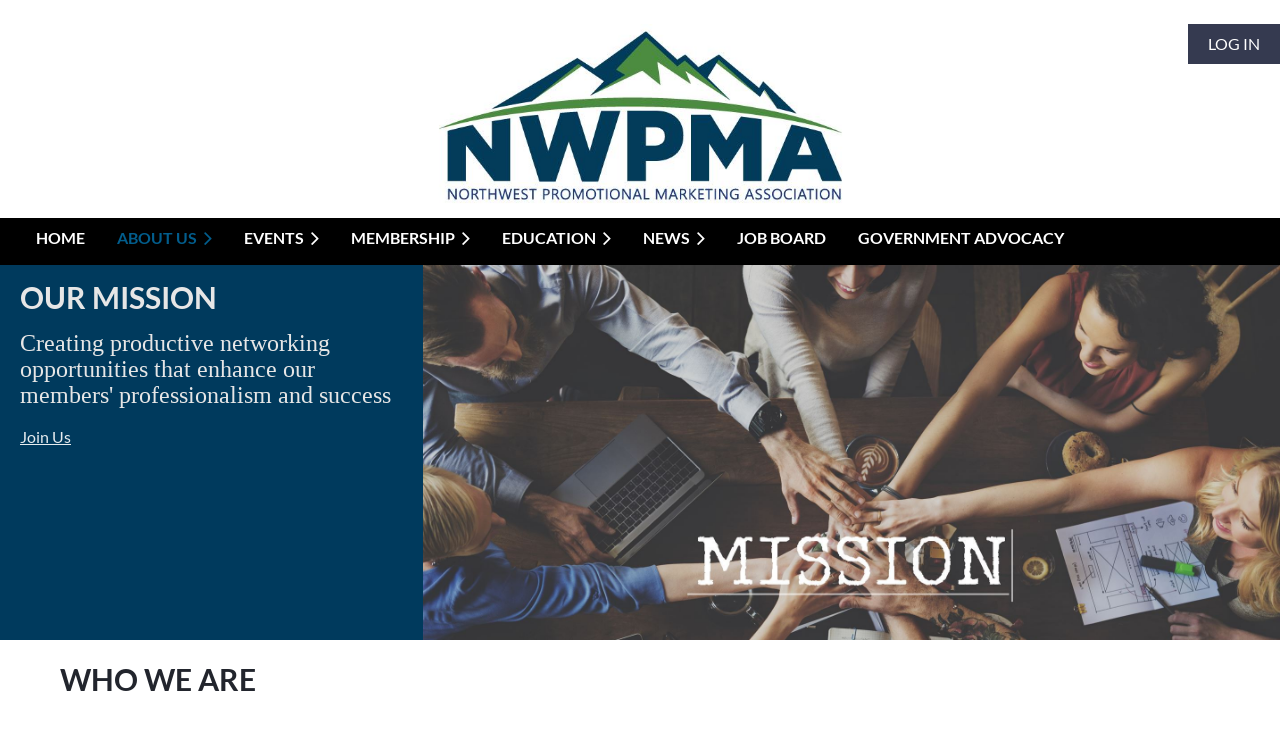

--- FILE ---
content_type: text/html; charset=utf-8
request_url: https://nwpma.org/aboutus
body_size: 7926
content:
<!DOCTYPE html>
<html lang="en" class="no-js ">
	<head id="Head1">
<meta name="viewport" content="width=device-width, initial-scale=1.0">
<link href="https://sf.wildapricot.org/BuiltTheme/casefile_bluebook.v3.0/current/3410a7c1/Styles/combined.css" rel="stylesheet" type="text/css" /><link href="https://nwpma.org/resources/theme/customStyles.css?t=638047406923760000" rel="stylesheet" type="text/css" /><link href="https://live-sf.wildapricot.org/WebUI/built9.11.0-db59b40/scripts/public/react/index-84b33b4.css" rel="stylesheet" type="text/css" /><link href="https://live-sf.wildapricot.org/WebUI/built9.11.0-db59b40/css/shared/ui/shared-ui-compiled.css" rel="stylesheet" type="text/css" /><script type="text/javascript" language="javascript" id="idJavaScriptEnvironment">var bonaPage_BuildVer='9.11.0-db59b40';
var bonaPage_AdminBackendUrl = '/admin/';
var bonaPage_StatRes='https://live-sf.wildapricot.org/WebUI/';
var bonaPage_InternalPageType = { isUndefinedPage : false,isWebPage : true,isAdminPage : false,isDialogPage : false,isSystemPage : false,isErrorPage : false,isError404Page : false };
var bonaPage_PageView = { isAnonymousView : true,isMemberView : false,isAdminView : false };
var WidgetMode = 0;
var bonaPage_IsUserAnonymous = true;
var bonaPage_ThemeVer='3410a7c10638047406923760000'; var bonaPage_ThemeId = 'casefile_bluebook.v3.0'; var bonaPage_ThemeVersion = '3.0';
var bonaPage_id='18127'; version_id='';
if (bonaPage_InternalPageType && (bonaPage_InternalPageType.isSystemPage || bonaPage_InternalPageType.isWebPage) && window.self !== window.top) { var success = true; try { var tmp = top.location.href; if (!tmp) { top.location = self.location; } } catch (err) { try { if (self != top) { top.location = self.location; } } catch (err) { try { if (self != top) { top = self; } success = false; } catch (err) { success = false; } } success = false; } if (!success) { window.onload = function() { document.open('text/html', 'replace'); document.write('<ht'+'ml><he'+'ad></he'+'ad><bo'+'dy><h1>Wrong document context!</h1></bo'+'dy></ht'+'ml>'); document.close(); } } }
try { function waMetricsGlobalHandler(args) { if (WA.topWindow.waMetricsOuterGlobalHandler && typeof(WA.topWindow.waMetricsOuterGlobalHandler) === 'function') { WA.topWindow.waMetricsOuterGlobalHandler(args); }}} catch(err) {}
 try { if (parent && parent.BonaPage) parent.BonaPage.implementBonaPage(window); } catch (err) { }
try { document.write('<style type="text/css"> .WaHideIfJSEnabled, .HideIfJSEnabled { display: none; } </style>'); } catch(err) {}
var bonaPage_WebPackRootPath = 'https://live-sf.wildapricot.org/WebUI/built9.11.0-db59b40/scripts/public/react/';</script><script type="text/javascript" language="javascript" src="https://live-sf.wildapricot.org/WebUI/built9.11.0-db59b40/scripts/shared/bonapagetop/bonapagetop-compiled.js" id="idBonaPageTop"></script><script type="text/javascript" language="javascript" src="https://live-sf.wildapricot.org/WebUI/built9.11.0-db59b40/scripts/public/react/index-84b33b4.js" id="ReactPublicJs"></script><script type="text/javascript" language="javascript" src="https://live-sf.wildapricot.org/WebUI/built9.11.0-db59b40/scripts/shared/ui/shared-ui-compiled.js" id="idSharedJs"></script><script type="text/javascript" language="javascript" src="https://live-sf.wildapricot.org/WebUI/built9.11.0-db59b40/General.js" id=""></script><script type="text/javascript" language="javascript" src="https://sf.wildapricot.org/BuiltTheme/casefile_bluebook.v3.0/current/3410a7c1/Scripts/combined.js" id=""></script><title>About Us</title>
<link rel="search" type="application/opensearchdescription+xml" title="nwpma.org" href="/opensearch.ashx" /></head>
	<body id="PAGEID_18127" class="publicContentView LayoutSecondary">
<div class="mLayout layoutMain" id="mLayout">

<div class="mobilePanelContainer">
<div id="id_MobilePanel" data-componentId="MobilePanel" class="WaPlaceHolder WaPlaceHolderMobilePanel" style=""><div style=""><div id="id_vcvZ2KU" class="WaGadgetOnly WaGadgetMobilePanel  gadgetStyleNone" style="" data-componentId="vcvZ2KU" ><div class="mobilePanel">
	
	<div class="mobilePanelButton buttonMenu" title="Menu">Menu</div>
<div class="mobilePanelButton buttonLogin" title="Log in">Log in</div>
<div class="menuInner">
		<ul class="firstLevel">
<li class=" ">
	<div class="item">
		<a href="https://nwpma.org/" title="Home"><span>Home</span></a>
</div>
</li>
	
<li class="sel dir">
	<div class="item">
		<a href="https://nwpma.org/aboutus" title="About Us"><span>About Us</span></a>
<ul class="secondLevel">
<li class=" ">
	<div class="item">
		<a href="https://nwpma.org/boardofdirectors" title="Board of Directors"><span>Board of Directors</span></a>
</div>
</li>
	
<li class=" ">
	<div class="item">
		<a href="https://nwpma.org/volunteer" title="Volunteer"><span>Volunteer</span></a>
</div>
</li>
	
<li class=" ">
	<div class="item">
		<a href="https://nwpma.org/newsletter" title="Newsletter"><span>Newsletter</span></a>
</div>
</li>
	
<li class=" ">
	<div class="item">
		<a href="https://nwpma.org/page-18285" title="Awards"><span>Awards</span></a>
</div>
</li>
	
</ul>
</div>
</li>
	
<li class=" dir">
	<div class="item">
		<a href="https://nwpma.org/events" title="Events"><span>Events</span></a>
<ul class="secondLevel">
<li class=" ">
	<div class="item">
		<a href="https://nwpma.org/supplierlive" title="Supplier Live Fridays"><span>Supplier Live Fridays</span></a>
</div>
</li>
	
<li class=" ">
	<div class="item">
		<a href="https://nwpma.org/page-18288" title="Event Sponsorships"><span>Event Sponsorships</span></a>
</div>
</li>
	
<li class=" ">
	<div class="item">
		<a href="https://nwpma.org/page-18289" title="Upcoming Events"><span>Upcoming Events</span></a>
</div>
</li>
	
</ul>
</div>
</li>
	
<li class=" dir">
	<div class="item">
		<a href="https://nwpma.org/join-us" title="Membership"><span>Membership</span></a>
<ul class="secondLevel">
<li class=" ">
	<div class="item">
		<a href="https://nwpma.org/membershipcriteria" title="Membership Criteria"><span>Membership Criteria</span></a>
</div>
</li>
	
<li class=" ">
	<div class="item">
		<a href="https://nwpma.org/page-18290" title="Why Join NWPMA?"><span>Why Join NWPMA?</span></a>
</div>
</li>
	
<li class=" ">
	<div class="item">
		<a href="https://nwpma.org/successscholarship" title="Scholarships"><span>Scholarships</span></a>
</div>
</li>
	
<li class=" ">
	<div class="item">
		<a href="https://nwpma.org/sageaffliciate" title="SAGE Affiliate"><span>SAGE Affiliate</span></a>
</div>
</li>
	
<li class=" ">
	<div class="item">
		<a href="https://nwpma.org/xenex" title="Xenex Payment Systems"><span>Xenex Payment Systems</span></a>
</div>
</li>
	
<li class=" ">
	<div class="item">
		<a href="https://nwpma.org/couponbook" title="Coupon Book"><span>Coupon Book</span></a>
</div>
</li>
	
<li class=" ">
	<div class="item">
		<a href="https://nwpma.org/page-18291" title="Membership Types and Fees"><span>Membership Types and Fees</span></a>
</div>
</li>
	
</ul>
</div>
</li>
	
<li class=" dir">
	<div class="item">
		<a href="https://nwpma.org/education" title="Education"><span>Education</span></a>
<ul class="secondLevel">
<li class=" ">
	<div class="item">
		<a href="https://nwpma.org/certification" title="Certification"><span>Certification</span></a>
</div>
</li>
	
</ul>
</div>
</li>
	
<li class=" dir">
	<div class="item">
		<a href="https://nwpma.org/Blog-Page" title="News"><span>News</span></a>
<ul class="secondLevel">
<li class=" ">
	<div class="item">
		<a href="https://nwpma.org/page-18273" title="PRESS RELEASES"><span>PRESS RELEASES</span></a>
</div>
</li>
	
</ul>
</div>
</li>
	
<li class=" ">
	<div class="item">
		<a href="https://nwpma.org/jobboard" title="JOB BOARD"><span>JOB BOARD</span></a>
</div>
</li>
	
<li class=" ">
	<div class="item">
		<a href="https://nwpma.org/government" title="Government Advocacy"><span>Government Advocacy</span></a>
</div>
</li>
	
</ul>
	</div>

	<div class="loginInner">
<div class="loginContainerForm oAuthIsfalse">
<form method="post" action="https://nwpma.org/Sys/Login" id="id_vcvZ2KU_form" class="generalLoginBox"  data-disableInAdminMode="true">
<input type="hidden" name="ReturnUrl" id="id_vcvZ2KU_returnUrl" value="">
				<input type="hidden" name="browserData" id="id_vcvZ2KU_browserField">
<div class="loginUserName">
<div class="loginUserNameTextBox">
		<input name="email" type="text" maxlength="100" placeholder="Email"  id="id_vcvZ2KU_userName" tabindex="1" class="emailTextBoxControl"/>
	</div>
</div><div class="loginPassword">
<div class="loginPasswordTextBox">
		<input name="password" type="password" placeholder="Password" maxlength="50" id="id_vcvZ2KU_password" tabindex="2" class="passwordTextBoxControl" autocomplete="off"/>
	</div>
</div> 
    <input id="g-recaptcha-invisible_vcvZ2KU" name="g-recaptcha-invisible" value="recaptcha" type="hidden"/> 
    <div id="recapcha_placeholder_vcvZ2KU" style="display:none"></div>
    <span id="idReCaptchaValidator_vcvZ2KU" errorMessage="Please verify that you are not a robot" style="display:none" validatorType="method" ></span>
    <script>
        $("#idReCaptchaValidator_vcvZ2KU").on( "wavalidate", function(event, validationResult) {
            if (grecaptcha.getResponse(widgetId_vcvZ2KU).length == 0){
                grecaptcha.execute(widgetId_vcvZ2KU);	
                validationResult.shouldStopValidation = true;
                return;
            }

            validationResult.result = true;
        });
  
            var widgetId_vcvZ2KU;

            var onloadCallback_vcvZ2KU = function() {
                // Renders the HTML element with id 'recapcha_placeholder_vcvZ2KU' as a reCAPTCHA widget.
                // The id of the reCAPTCHA widget is assigned to 'widgetId_vcvZ2KU'.
                widgetId_vcvZ2KU = grecaptcha.render('recapcha_placeholder_vcvZ2KU', {
                'sitekey' : '6LfmM_UhAAAAAJSHT-BwkAlQgN0mMViOmaK7oEIV',
                'size': 'invisible',
                'callback': function(){
                    document.getElementById('g-recaptcha-invisible_vcvZ2KU').form.submit();
                },
                'theme' : 'light'
            });
        };
    </script>
	
    <script src="https://www.google.com/recaptcha/api.js?onload=onloadCallback_vcvZ2KU&render=explicit" async defer></script>

 <div class="loginActionRememberMe">
		<input id="id_vcvZ2KU_rememberMe" type="checkbox" name="rememberMe" tabindex="3" class="rememberMeCheckboxControl"/>
		<label for="id_vcvZ2KU_rememberMe">Remember me</label>
	</div>
<div class="loginPasswordForgot">
		<a href="https://nwpma.org/Sys/ResetPasswordRequest">Forgot password</a>
	</div>
<div class="loginAction">
	<input type="submit" name="ctl03$ctl02$loginViewControl$loginControl$Login" value="Log in" id="id_vcvZ2KU_loginAction" onclick="if (!browserInfo.clientCookiesEnabled()) {alert('Warning: browser cookies disabled. Please enable them to use this website.'); return false;}" tabindex="4" class="loginButton loginButtonControl"/>
</div></form></div>
</div>

</div>

<script type="text/javascript">

jq$(function()
{
	var gadget = jq$('#id_vcvZ2KU'),
		menuContainer = gadget.find('.menuInner'),
		loginContainer = gadget.find('.loginInner');

	gadget.find('.buttonMenu').on("click",function()
	{
		menuContainer.toggle();
		loginContainer.hide();
		jq$(this).toggleClass('active');
        jq$('.buttonLogin').removeClass('active');
		return false;
	});

	gadget.find('.buttonLogin').on("click",function()
	{
		loginContainer.toggle();
		menuContainer.hide();
		jq$(this).toggleClass('active');
        jq$('.buttonMenu').removeClass('active');
		return false;
	});

	gadget.find('.mobilePanel').on("click",function(event)
	{
        if( !(jq$(event.target).parents('.loginInner').size() || event.target.className == 'loginInner') )
        {
            menuContainer.hide();
            loginContainer.hide();
            jq$('.buttonLogin').removeClass('active');
            jq$('.buttonMenu').removeClass('active');
        }

        event.stopPropagation();
	});

	jq$('body').on("click",function()
	{
		menuContainer.hide();
		loginContainer.hide();
		jq$('.buttonLogin').removeClass('active');
        jq$('.buttonMenu').removeClass('active');
	});


	// login
	var browserField = document.getElementById('id_vcvZ2KU' + '_browserField');

	if (browserField)
	{
		browserField.value = browserInfo.getBrowserCapabilitiesData();
	}

	jq$('#id_vcvZ2KU' + '_form').FormValidate();
	jq$('.WaGadgetMobilePanel form').attr('data-disableInAdminMode', 'false');

});

</script></div></div>
</div></div>

		<!-- header zone -->
		<div class="zonePlace zoneHeader1">
<div id="id_Header" data-componentId="Header" class="WaPlaceHolder  WaPlaceHolderWide WaPlaceHolderHeader" style=""><div style="padding-top:24px;"><div id="id_9MQuexc" data-componentId="9MQuexc" class="WaLayoutContainerFirst" style=""><table cellspacing="0" cellpadding="0" class="WaLayoutTable" style=""><tr data-componentId="9MQuexc_row" class="WaLayoutRow"><td id="id_VxT3L8o" data-componentId="VxT3L8o" class="WaLayoutItem" style="width:33%;"></td><td style="" data-componentId="VxT3L8o_separator" class="WaLayoutSeparator"><div style="width: inherit;"></div></td><td id="id_x94O7PI" data-componentId="x94O7PI" class="WaLayoutItem" style="width:33%;"><div id="id_AkkH2Ya" class="WaLayoutPlaceHolder placeHolderContainer" data-componentId="AkkH2Ya" style=""><div style=""><div id="id_AfZortw" class="WaGadgetOnly WaGadgetContent  gadgetStyleNone" style="margin-bottom:0px;" data-componentId="JYCQ7uh" ><div class="gadgetStyleBody gadgetContentEditableArea" style="padding-bottom:0px;" data-editableArea="0" data-areaHeight="auto">
<p><img src="/resources/Pictures/NWPMA-Logo-Redesign.jpg" alt="" title="" border="0"><br></p></div>
</div></div></div></td><td style="" data-componentId="x94O7PI_separator" class="WaLayoutSeparator"><div style="width: inherit;"></div></td><td id="id_rh51THW" data-componentId="rh51THW" class="WaLayoutItem" style="width:33%;"><div id="id_I4jYdSc" class="WaLayoutPlaceHolder placeHolderContainer" data-componentId="I4jYdSc" style=""><div style=""><div id="id_B21mwlE" class="WaGadgetOnly WaGadgetLoginButton  gadgetStyleNone" style="" data-componentId="JqMK6D5" ><div class="alignRight unauthorized">
  <div class="loginContainer">
    <a class="loginLink" href="https://nwpma.org/Sys/Login" title="Log in">Log in</a>
  </div>
  </div>
<script>
  jq$(function() {
    var gadgetId = jq$('#id_B21mwlE'),
        containerBox = gadgetId.find('.loginPanel'),
        loginLink = gadgetId.find('.loginLink'),
        transitionTime = 300;

    containerBox.isOpening = false;

    loginLink.on('click', function() {
      if (containerBox.css("visibility") == 'visible') {
        loginLink.removeClass('hover');
        containerBox.animate({ 'opacity': '0' }, transitionTime, function() {
          containerBox.css('visibility','hidden');
          containerBox.css('display','none');
        });
      } else {
        loginLink.addClass('hover');
        containerBox.isOpening = true;
        containerBox.css('display','block');
        containerBox.css('visibility','visible');
        containerBox.animate({ 'opacity': '1' }, transitionTime, function() {
          containerBox.isOpening = false;
        });
      }
    });

    containerBox.on('click', function(e) { e.stopPropagation(); });

    jq$('body').on('click', function() {
      if (containerBox.css("visibility") == 'visible' && !containerBox.isOpening) {
        loginLink.removeClass('hover');
        containerBox.animate({ 'opacity': '0' }, transitionTime, function() {
          containerBox.css('visibility','hidden');
          containerBox.css('display','none');
        });
      }
    });
  });
</script>
</div></div></div></td></tr></table> </div><div id="id_qbAUthW" data-componentId="qbAUthW" class="WaLayoutContainerLast" style="background-color:#000000;"><table cellspacing="0" cellpadding="0" class="WaLayoutTable" style=""><tr data-componentId="qbAUthW_row" class="WaLayoutRow"><td id="id_2wesNQZ" data-componentId="2wesNQZ" class="WaLayoutItem" style="width:100%;"><div id="id_cSeZTyD" class="WaLayoutPlaceHolder placeHolderContainer" data-componentId="cSeZTyD" style=""><div style=""><div id="id_NbrqcJL" class="WaGadgetOnly WaGadgetMenuHorizontal  HorizontalMenuStyle002" style="margin-top:0px;margin-right:20px;margin-bottom:0px;margin-left:20px;" data-componentId="NbrqcJL" ><div class="">
	<div class="menuBackground"></div>
	<div class="menuInner">
		<ul class="firstLevel">
<li class=" ">
	<div class="item">
		<a href="https://nwpma.org/" title="Home"><span>Home</span></a>
</div>
</li>
	
<li class="sel dir">
	<div class="item">
		<a href="https://nwpma.org/aboutus" title="About Us"><span>About Us</span></a>
<ul class="secondLevel">
<li class=" ">
	<div class="item">
		<a href="https://nwpma.org/boardofdirectors" title="Board of Directors"><span>Board of Directors</span></a>
</div>
</li>
	
<li class=" ">
	<div class="item">
		<a href="https://nwpma.org/volunteer" title="Volunteer"><span>Volunteer</span></a>
</div>
</li>
	
<li class=" ">
	<div class="item">
		<a href="https://nwpma.org/newsletter" title="Newsletter"><span>Newsletter</span></a>
</div>
</li>
	
<li class=" ">
	<div class="item">
		<a href="https://nwpma.org/page-18285" title="Awards"><span>Awards</span></a>
</div>
</li>
	
</ul>
</div>
</li>
	
<li class=" dir">
	<div class="item">
		<a href="https://nwpma.org/events" title="Events"><span>Events</span></a>
<ul class="secondLevel">
<li class=" ">
	<div class="item">
		<a href="https://nwpma.org/supplierlive" title="Supplier Live Fridays"><span>Supplier Live Fridays</span></a>
</div>
</li>
	
<li class=" ">
	<div class="item">
		<a href="https://nwpma.org/page-18288" title="Event Sponsorships"><span>Event Sponsorships</span></a>
</div>
</li>
	
<li class=" ">
	<div class="item">
		<a href="https://nwpma.org/page-18289" title="Upcoming Events"><span>Upcoming Events</span></a>
</div>
</li>
	
</ul>
</div>
</li>
	
<li class=" dir">
	<div class="item">
		<a href="https://nwpma.org/join-us" title="Membership"><span>Membership</span></a>
<ul class="secondLevel">
<li class=" ">
	<div class="item">
		<a href="https://nwpma.org/membershipcriteria" title="Membership Criteria"><span>Membership Criteria</span></a>
</div>
</li>
	
<li class=" ">
	<div class="item">
		<a href="https://nwpma.org/page-18290" title="Why Join NWPMA?"><span>Why Join NWPMA?</span></a>
</div>
</li>
	
<li class=" ">
	<div class="item">
		<a href="https://nwpma.org/successscholarship" title="Scholarships"><span>Scholarships</span></a>
</div>
</li>
	
<li class=" ">
	<div class="item">
		<a href="https://nwpma.org/sageaffliciate" title="SAGE Affiliate"><span>SAGE Affiliate</span></a>
</div>
</li>
	
<li class=" ">
	<div class="item">
		<a href="https://nwpma.org/xenex" title="Xenex Payment Systems"><span>Xenex Payment Systems</span></a>
</div>
</li>
	
<li class=" ">
	<div class="item">
		<a href="https://nwpma.org/couponbook" title="Coupon Book"><span>Coupon Book</span></a>
</div>
</li>
	
<li class=" ">
	<div class="item">
		<a href="https://nwpma.org/page-18291" title="Membership Types and Fees"><span>Membership Types and Fees</span></a>
</div>
</li>
	
</ul>
</div>
</li>
	
<li class=" dir">
	<div class="item">
		<a href="https://nwpma.org/education" title="Education"><span>Education</span></a>
<ul class="secondLevel">
<li class=" ">
	<div class="item">
		<a href="https://nwpma.org/certification" title="Certification"><span>Certification</span></a>
</div>
</li>
	
</ul>
</div>
</li>
	
<li class=" dir">
	<div class="item">
		<a href="https://nwpma.org/Blog-Page" title="News"><span>News</span></a>
<ul class="secondLevel">
<li class=" ">
	<div class="item">
		<a href="https://nwpma.org/page-18273" title="PRESS RELEASES"><span>PRESS RELEASES</span></a>
</div>
</li>
	
</ul>
</div>
</li>
	
<li class=" ">
	<div class="item">
		<a href="https://nwpma.org/jobboard" title="JOB BOARD"><span>JOB BOARD</span></a>
</div>
</li>
	
<li class=" ">
	<div class="item">
		<a href="https://nwpma.org/government" title="Government Advocacy"><span>Government Advocacy</span></a>
</div>
</li>
	
</ul>
	</div>
</div>

<script type="text/javascript">
	jq$(function() {
		WebFont.load({
			custom: {
				families: ['Lato', 'Lato']
			},
			active: function(){
				resizeMenu();
			}
		});

		var gadgetHorMenu = jq$('#id_NbrqcJL'),
			gadgetHorMenuContainer = gadgetHorMenu.find('.menuInner'),
			firstLevelMenu = gadgetHorMenu.find('ul.firstLevel'),
			holderInitialMenu = firstLevelMenu.children(),
			outsideItems = null,
			phantomElement = '<li class="phantom"><div class="item"><a href="#"><span>&#x2261;</span></a><ul class="secondLevel"></ul></div></li>',
			placeHolder = gadgetHorMenu.parents('.WaLayoutPlaceHolder'),
			placeHolderId = placeHolder && placeHolder.attr('data-componentId'),
			mobileState = false,
			isTouchSupported = !!(('ontouchstart' in window) || (window.DocumentTouch && document instanceof DocumentTouch) || (navigator.msPointerEnabled && navigator.msMaxTouchPoints));


		function resizeMenu()
		{
			var i,
				len,
				fitMenuWidth = 0,
				menuItemPhantomWidth = 80;

			firstLevelMenu.html(holderInitialMenu).removeClass('adapted').css({ width: 'auto' }); // restore initial menu

			if (firstLevelMenu.width() > gadgetHorMenuContainer.width()) { // if menu oversize
				menuItemPhantomWidth = firstLevelMenu.addClass('adapted').append(phantomElement).children('.phantom').width();

				for (i = 0, len = holderInitialMenu.size(); i <= len; i++) {
					fitMenuWidth += jq$(holderInitialMenu.get(i)).width();

					if (fitMenuWidth + menuItemPhantomWidth > gadgetHorMenuContainer.width()) {
						outsideItems = firstLevelMenu.children(':gt('+(i-1)+'):not(.phantom)').remove();
						firstLevelMenu.find('.phantom > .item > ul').append( outsideItems);
						gadgetHorMenuContainer.css('overflow','visible');
						break;
					}
				}
				gadgetHorMenu.find('.phantom > .item > a').click(function() { return false; });
			}

			disableFirstTouch();

			firstLevelMenu.css('width', ''); // restore initial menu width
			firstLevelMenu.children().removeClass('last-child').eq(-1).addClass('last-child'); // add last-child mark
		}

		jq$(window).resize(function() {
			resizeMenu();
		});

		jq$(window).bind('mousewheel', function(event) {
			if (event.originalEvent.wheelDelta >= 0) {
				resizeMenu();
			}
		});

		function onLayoutColumnResized(sender, args) {
			args = args || {};

			if (placeHolderId && (placeHolderId == args.leftColPlaceHolderId || placeHolderId == args.rightColPlaceHolderId)) {
				resizeMenu();
			}
		}

		function onSidebarResized() {
			resizeMenu();
		}

		BonaPage.addPageStateHandler(BonaPage.PAGE_PARSED, function() { WA.Gadgets.LayoutColumnResized.addHandler(onLayoutColumnResized); });
		BonaPage.addPageStateHandler(BonaPage.PAGE_UNLOADED, function() { WA.Gadgets.LayoutColumnResized.removeHandler(onLayoutColumnResized); });
		BonaPage.addPageStateHandler(BonaPage.PAGE_PARSED, function() { WA.Gadgets.SidebarResized.addHandler(onSidebarResized); });
		BonaPage.addPageStateHandler(BonaPage.PAGE_UNLOADED, function() { WA.Gadgets.SidebarResized.removeHandler(onSidebarResized); });

        function disableFirstTouch()
        {
          if (!isTouchSupported) return;

          jq$('#id_NbrqcJL').find('.menuInner li.dir > .item > a').on('click', function(event) {
            if (!this.touchCounter)
              this.touchCounter = 0;

            if (this.touchCounter >= 1) {
              this.touchCounter = 0;
              return true;
            }

            this.touchCounter++;

            if (!mobileState) {
              WA.stopEventDefault(event);
            }
          });

          jq$('#id_NbrqcJL').find('.menuInner li.dir > .item > a').on('mouseout', function(event) {
            if (!this.touchCounter)
              this.touchCounter = 0;
            this.touchCounter = 0;
          });
        }

        disableFirstTouch();

	});
</script></div></div></div></td></tr></table> </div></div>
</div></div>
		<div class="zonePlace zoneHeader2">
<div id="id_Header1" data-componentId="Header1" class="WaPlaceHolder  WaPlaceHolderWide WaPlaceHolderHeader1" style="background-color:#000000;"><div style="padding-top:8px;"><div id="id_r5LapyL" data-componentId="r5LapyL" class="WaLayoutContainerOnly" style="margin-top:0px;margin-right:0px;margin-bottom:0px;margin-left:0px;background-color:#003A5D;"><table cellspacing="0" cellpadding="0" class="WaLayoutTable" style=""><tr data-componentId="r5LapyL_row" class="WaLayoutRow"><td id="id_HaLxzoJ" data-componentId="HaLxzoJ" class="WaLayoutItem" style="background-color:transparent;width:33%;"><div id="id_GUcLEJb" class="WaLayoutPlaceHolder placeHolderContainer" data-componentId="GUcLEJb" style=""><div style=""><div id="id_InHff7H" class="WaGadgetOnly WaGadgetContent  gadgetStyle002" style="background-color:transparent;" data-componentId="InHff7H" ><div class="gadgetStyleBody gadgetContentEditableArea" style="padding-top:20px;padding-right:20px;padding-bottom:20px;padding-left:20px;" data-editableArea="0" data-areaHeight="auto">
<p style="line-height: 25px;"><font color="#e6e6e6" face="Lato" style="font-size: 30px;"><span style=""><strong>OUR MISSION</strong></span></font></p><p style="line-height: 25px;"><font color="#E6E6E6" face="Ubuntu" style="font-size: 24px;">Creating productive networking opportunities that enhance our members' professionalism and success</font></p>

<div class="button_cont" align="left">
  <a class="example_e" href="/join-us" target="_blank" rel="nofollow noopener">Join Us</a>
</div></div>
</div></div></div></td><td style="" data-componentId="HaLxzoJ_separator" class="WaLayoutSeparator"><div style="width: inherit;"></div></td><td id="id_15Gs93A" data-componentId="15Gs93A" class="WaLayoutItem" style="background-image:url(&#39;https://sf.wildapricot.org/none&#39;);background-repeat:no-repeat;background-position:center top;background-size:cover;width:67%;"><div id="id_quTMkmo" class="WaLayoutPlaceHolder placeHolderContainer" data-componentId="quTMkmo" style=""><div style=""><div id="id_eGYAQdJ" class="WaGadgetOnly WaGadgetContent  gadgetStyleNone" style="height:375px;" data-componentId="eGYAQdJ" ><div class="gadgetStyleBody gadgetContentEditableArea" style="" data-editableArea="0" data-areaHeight="auto">
<p><img src="/resources/Pictures/mission_image.jpeg" alt="" title="" border="0"><br></p></div>
<script type="text/javascript">if (window.WA) { new WaContentGadgetResizer({ id: 'id_eGYAQdJ' }); }</script>
</div></div></div></td></tr></table> </div></div>
</div></div>
		<div class="zonePlace zoneHeader3">
<div id="id_Header2" data-componentId="Header2" class="WaPlaceHolder WaPlaceHolderHeader2" style="background-color:transparent;"><div style=""><div id="id_yYLHNT4" class="WaGadgetOnly WaGadgetContent  gadgetStyleNone" style="" data-componentId="yYLHNT4" ><div class="gadgetStyleBody gadgetContentEditableArea" style="padding-top:20px;padding-right:20px;padding-bottom:20px;padding-left:20px;" data-editableArea="0" data-areaHeight="auto">
<h1><font face="Lato" style="font-size: 30px;" color="#22252d">WHO WE ARE</font></h1>

<p><font color="#22252d"><font><font>NWPMA is a regional&nbsp;affiliate of&nbsp;</font><a href="https://ppai.org/"><font>PPAI</font></a></font><font><font>.&nbsp;&nbsp;We are directed and move forward because of dedicated&nbsp;volunteers - peers in&nbsp;the promotional marketing industry.&nbsp; Serving industry professionals in Washington, Oregon, Idaho, Montana and Alaska, our membersh</font><font>ip includes suppliers, distributors, multi-line reps, and service companies.&nbsp;</font></font></font></p>

<p><br></p></div>
</div></div>
</div></div>
		<!-- /header zone -->

<!-- content zone -->
	<div class="zonePlace zoneContent">
<div id="id_Content" data-componentId="Content" class="WaPlaceHolder WaPlaceHolderContent" style="background-color:transparent;"><div style="padding-top:0px;padding-bottom:0px;"><div id="id_BD3FE6l" data-componentId="BD3FE6l" class="WaLayoutContainerOnly" style=""><table cellspacing="0" cellpadding="0" class="WaLayoutTable" style=""><tr data-componentId="BD3FE6l_row" class="WaLayoutRow"><td id="id_6detSBH" data-componentId="6detSBH" class="WaLayoutItem" style="width:100%;"><div id="id_w3efDDJ" class="WaLayoutPlaceHolder placeHolderContainer" data-componentId="w3efDDJ" style=""><div style=""><div id="id_AzEFXh7" class="WaGadgetOnly WaGadgetContent  gadgetStyleNone" style="" data-componentId="AzEFXh7" ><div class="gadgetStyleBody gadgetContentEditableArea" style="padding-top:20px;padding-right:20px;padding-bottom:20px;padding-left:20px;" data-editableArea="0" data-areaHeight="auto">
<h1><font color="#22252D"><font style=""><font color="#000000" face="Lato" style="font-size: 30px;">OUR VISION</font></font></font></h1>

<ul>
  <li><font color="#22252D" style="font-size: 16px;"><font><font color="#000000">To become the premier resource for the promotional marketing community.</font></font></font></li>

  <li><font color="#22252D" style="font-size: 16px;"><font><font color="#000000">To become the catalyst to establishing and fostering loyal regional relationships.</font></font></font></li>

  <li><font color="#22252D" style="font-size: 16px;"><font><font><font>To &nbsp;advance the professionalism and image of the promotional marketing industry and the community it serves.</font><font>&nbsp;</font></font></font></font></li>
</ul><font color="#22252D" style="font-size: 16px;"><font><font><br></font></font></font></div>
</div></div></div></td></tr></table> </div></div>
</div></div>
	<div class="zonePlace zoneContent">
</div>
	<div class="zonePlace zoneContent">
</div>
	<div class="zonePlace zoneContent">
</div>
	<div class="zonePlace zoneContent">
<div id="id_Content4" data-componentId="Content4" class="WaPlaceHolder WaPlaceHolderContent4" style="background-color:transparent;"><div style=""><div id="id_UwNEOrP" class="WaGadgetOnly WaGadgetSocialProfile  socialProfileStyle001" style="" data-componentId="UwNEOrP" ><div class="gadgetStyleBody " style=""  data-areaHeight="auto">
<ul class="orientationHorizontal  alignCenter" >


<li>
				<a href="https://www.facebook.com/NWPMA/" title="Facebook" class="Facebook" target="_blank"></a>
			</li>
<li>
				<a href="https://www.linkedin.com/company/nwpma/" title="LinkedIn" class="LinkedIn" target="_blank"></a>
			</li>
<li>
				<a href="https://www.youtube.com/@NWPMA" title="YouTube" class="YouTube" target="_blank"></a>
			</li>
<li>
				<a href="https://www.instagram.com/nwpma/" title="Instagram" class="Instagram" target="_blank"></a>
			</li>
		
</ul>

</div>
</div></div>
</div></div>
	<!-- /content zone -->

<!-- footer zone -->
		<div class="zonePlace zoneFooter1">
</div>
		<div class="zonePlace zoneFooter2">
<div id="id_Footer1" data-componentId="Footer1" class="WaPlaceHolder WaPlaceHolderFooter1" style="background-color:#676767;min-height:1px;"><div style=""></div>
</div></div>
		<div class="zonePlace zoneFooter3">
<div id="id_Footer" data-componentId="Footer2" class="WaPlaceHolder WaPlaceHolderFooter2" style="background-color:#000000;"><div style="padding-top:20px;padding-right:20px;padding-bottom:20px;padding-left:20px;"><div id="id_8O3YblO" data-componentId="8O3YblO" class="WaLayoutContainerOnly" style=""><table cellspacing="0" cellpadding="0" class="WaLayoutTable" style=""><tr data-componentId="8O3YblO_row" class="WaLayoutRow"><td id="id_iw1ehCK" data-componentId="iw1ehCK" class="WaLayoutItem" style="width:33%;"><div id="id_I4do2y5" class="WaLayoutPlaceHolder placeHolderContainer" data-componentId="I4do2y5" style=""><div style=""><div id="id_PKpGzC1" class="WaGadgetOnly WaGadgetHeadline  gadgetStyle002" style="" data-componentId="ZaS8oac" ><div class="gadgetStyleBody gadgetContentEditableArea" style="padding-right:0px;padding-left:0px;" data-editableArea="0" data-areaHeight="auto">
<h5 style="line-height: 24px; margin-bottom: 0px !important;"><font style="font-size: 18px;">NWPMA</font></h5>

<h5 style="line-height: 24px; margin-top: 0px !important; margin-bottom: 0px;"><font style="font-size: 16px;">P</font>&nbsp; <font style="font-size: 18px;">425.667.2454</font></h5><p style="margin-top:0px !important;margin-bottom:0px !important;"><br></p>

<p style="line-height: 24px; margin-top: 0px !important; margin-bottom: 0px !important;">© 2022 NWPMA - All rights reserved</p></div>
</div></div></div></td><td style="" data-componentId="iw1ehCK_separator" class="WaLayoutSeparator"><div style="width: inherit;"></div></td><td id="id_iEK1YI7" data-componentId="iEK1YI7" class="WaLayoutItem" style="width:33%;"><div id="id_JF3ZwX5" class="WaLayoutPlaceHolder placeHolderContainer" data-componentId="JF3ZwX5" style=""><div style=""><div id="id_oWT8tSy" class="WaGadgetOnly WaGadgetHeadline  gadgetStyle002" style="" data-componentId="7latWbK" ><div class="gadgetStyleBody gadgetContentEditableArea" style="padding-right:0px;padding-left:0px;" data-editableArea="0" data-areaHeight="auto">
<h5 style="margin-bottom: 0px !important;"><font style="font-size: 18px;">Address:</font></h5>
<p style="margin-bottom: 0px !important;"><font style="font-size: 18px;">5972 N Yaquina Head Way</font></p>
<p style="margin-top: 0px !important;"><font style="font-size: 18px;">Boise, ID 83714</font></p>
<p style="margin-top: 0px !important;"><br></p></div>
</div></div></div></td><td style="" data-componentId="iEK1YI7_separator" class="WaLayoutSeparator"><div style="width: inherit;"></div></td><td id="id_EEWhDqA" data-componentId="EEWhDqA" class="WaLayoutItem" style="width:33%;"><div id="id_govayeH" class="WaLayoutPlaceHolder placeHolderContainer" data-componentId="govayeH" style=""><div style=""><div id="id_p93zdNL" class="WaGadgetOnly WaGadgetHeadline  gadgetStyle002" style="" data-componentId="9ldqCZg" ><div class="gadgetStyleBody gadgetContentEditableArea" style="padding-left:0px;" data-editableArea="0" data-areaHeight="auto">
<h5><font style="font-size: 18px;">Regional Affiliates:</font></h5><p><img src="/resources/Pictures/PPAI%202024%20Bckrd.png" alt="" title="" border="0" style="margin: 0px 0px -3px;" width="90" height="45">&nbsp; &nbsp; &nbsp; &nbsp; &nbsp;<img src="/resources/Pictures/RegAff_LOGO_4col.gif" alt="" title="" border="0" width="104" height="44" style="margin: -5px 0px 0px;">&nbsp; &nbsp; &nbsp; &nbsp; &nbsp;<img src="/resources/Pictures/sage.png" alt="" title="" border="0" width="93" height="32"></p></div>
</div></div></div></td></tr></table> </div></div>
</div></div>

<div class="zonePlace zoneWAbranding">
				<div class="WABranding">
<div id="idFooterPoweredByContainer">
	<span id="idFooterPoweredByWA">
Powered by <a href="http://www.wildapricot.com" target="_blank">Wild Apricot</a> Membership Software</span>
</div>
</div>
			</div>

<!-- /footer zone -->

</div></body>
</html>
<script type="text/javascript">if (window.BonaPage && BonaPage.setPageState) { BonaPage.setPageState(BonaPage.PAGE_PARSED); }</script>

--- FILE ---
content_type: text/html; charset=utf-8
request_url: https://www.google.com/recaptcha/api2/anchor?ar=1&k=6LfmM_UhAAAAAJSHT-BwkAlQgN0mMViOmaK7oEIV&co=aHR0cHM6Ly9ud3BtYS5vcmc6NDQz&hl=en&v=PoyoqOPhxBO7pBk68S4YbpHZ&theme=light&size=invisible&anchor-ms=20000&execute-ms=30000&cb=sbfjjosq4jx3
body_size: 49299
content:
<!DOCTYPE HTML><html dir="ltr" lang="en"><head><meta http-equiv="Content-Type" content="text/html; charset=UTF-8">
<meta http-equiv="X-UA-Compatible" content="IE=edge">
<title>reCAPTCHA</title>
<style type="text/css">
/* cyrillic-ext */
@font-face {
  font-family: 'Roboto';
  font-style: normal;
  font-weight: 400;
  font-stretch: 100%;
  src: url(//fonts.gstatic.com/s/roboto/v48/KFO7CnqEu92Fr1ME7kSn66aGLdTylUAMa3GUBHMdazTgWw.woff2) format('woff2');
  unicode-range: U+0460-052F, U+1C80-1C8A, U+20B4, U+2DE0-2DFF, U+A640-A69F, U+FE2E-FE2F;
}
/* cyrillic */
@font-face {
  font-family: 'Roboto';
  font-style: normal;
  font-weight: 400;
  font-stretch: 100%;
  src: url(//fonts.gstatic.com/s/roboto/v48/KFO7CnqEu92Fr1ME7kSn66aGLdTylUAMa3iUBHMdazTgWw.woff2) format('woff2');
  unicode-range: U+0301, U+0400-045F, U+0490-0491, U+04B0-04B1, U+2116;
}
/* greek-ext */
@font-face {
  font-family: 'Roboto';
  font-style: normal;
  font-weight: 400;
  font-stretch: 100%;
  src: url(//fonts.gstatic.com/s/roboto/v48/KFO7CnqEu92Fr1ME7kSn66aGLdTylUAMa3CUBHMdazTgWw.woff2) format('woff2');
  unicode-range: U+1F00-1FFF;
}
/* greek */
@font-face {
  font-family: 'Roboto';
  font-style: normal;
  font-weight: 400;
  font-stretch: 100%;
  src: url(//fonts.gstatic.com/s/roboto/v48/KFO7CnqEu92Fr1ME7kSn66aGLdTylUAMa3-UBHMdazTgWw.woff2) format('woff2');
  unicode-range: U+0370-0377, U+037A-037F, U+0384-038A, U+038C, U+038E-03A1, U+03A3-03FF;
}
/* math */
@font-face {
  font-family: 'Roboto';
  font-style: normal;
  font-weight: 400;
  font-stretch: 100%;
  src: url(//fonts.gstatic.com/s/roboto/v48/KFO7CnqEu92Fr1ME7kSn66aGLdTylUAMawCUBHMdazTgWw.woff2) format('woff2');
  unicode-range: U+0302-0303, U+0305, U+0307-0308, U+0310, U+0312, U+0315, U+031A, U+0326-0327, U+032C, U+032F-0330, U+0332-0333, U+0338, U+033A, U+0346, U+034D, U+0391-03A1, U+03A3-03A9, U+03B1-03C9, U+03D1, U+03D5-03D6, U+03F0-03F1, U+03F4-03F5, U+2016-2017, U+2034-2038, U+203C, U+2040, U+2043, U+2047, U+2050, U+2057, U+205F, U+2070-2071, U+2074-208E, U+2090-209C, U+20D0-20DC, U+20E1, U+20E5-20EF, U+2100-2112, U+2114-2115, U+2117-2121, U+2123-214F, U+2190, U+2192, U+2194-21AE, U+21B0-21E5, U+21F1-21F2, U+21F4-2211, U+2213-2214, U+2216-22FF, U+2308-230B, U+2310, U+2319, U+231C-2321, U+2336-237A, U+237C, U+2395, U+239B-23B7, U+23D0, U+23DC-23E1, U+2474-2475, U+25AF, U+25B3, U+25B7, U+25BD, U+25C1, U+25CA, U+25CC, U+25FB, U+266D-266F, U+27C0-27FF, U+2900-2AFF, U+2B0E-2B11, U+2B30-2B4C, U+2BFE, U+3030, U+FF5B, U+FF5D, U+1D400-1D7FF, U+1EE00-1EEFF;
}
/* symbols */
@font-face {
  font-family: 'Roboto';
  font-style: normal;
  font-weight: 400;
  font-stretch: 100%;
  src: url(//fonts.gstatic.com/s/roboto/v48/KFO7CnqEu92Fr1ME7kSn66aGLdTylUAMaxKUBHMdazTgWw.woff2) format('woff2');
  unicode-range: U+0001-000C, U+000E-001F, U+007F-009F, U+20DD-20E0, U+20E2-20E4, U+2150-218F, U+2190, U+2192, U+2194-2199, U+21AF, U+21E6-21F0, U+21F3, U+2218-2219, U+2299, U+22C4-22C6, U+2300-243F, U+2440-244A, U+2460-24FF, U+25A0-27BF, U+2800-28FF, U+2921-2922, U+2981, U+29BF, U+29EB, U+2B00-2BFF, U+4DC0-4DFF, U+FFF9-FFFB, U+10140-1018E, U+10190-1019C, U+101A0, U+101D0-101FD, U+102E0-102FB, U+10E60-10E7E, U+1D2C0-1D2D3, U+1D2E0-1D37F, U+1F000-1F0FF, U+1F100-1F1AD, U+1F1E6-1F1FF, U+1F30D-1F30F, U+1F315, U+1F31C, U+1F31E, U+1F320-1F32C, U+1F336, U+1F378, U+1F37D, U+1F382, U+1F393-1F39F, U+1F3A7-1F3A8, U+1F3AC-1F3AF, U+1F3C2, U+1F3C4-1F3C6, U+1F3CA-1F3CE, U+1F3D4-1F3E0, U+1F3ED, U+1F3F1-1F3F3, U+1F3F5-1F3F7, U+1F408, U+1F415, U+1F41F, U+1F426, U+1F43F, U+1F441-1F442, U+1F444, U+1F446-1F449, U+1F44C-1F44E, U+1F453, U+1F46A, U+1F47D, U+1F4A3, U+1F4B0, U+1F4B3, U+1F4B9, U+1F4BB, U+1F4BF, U+1F4C8-1F4CB, U+1F4D6, U+1F4DA, U+1F4DF, U+1F4E3-1F4E6, U+1F4EA-1F4ED, U+1F4F7, U+1F4F9-1F4FB, U+1F4FD-1F4FE, U+1F503, U+1F507-1F50B, U+1F50D, U+1F512-1F513, U+1F53E-1F54A, U+1F54F-1F5FA, U+1F610, U+1F650-1F67F, U+1F687, U+1F68D, U+1F691, U+1F694, U+1F698, U+1F6AD, U+1F6B2, U+1F6B9-1F6BA, U+1F6BC, U+1F6C6-1F6CF, U+1F6D3-1F6D7, U+1F6E0-1F6EA, U+1F6F0-1F6F3, U+1F6F7-1F6FC, U+1F700-1F7FF, U+1F800-1F80B, U+1F810-1F847, U+1F850-1F859, U+1F860-1F887, U+1F890-1F8AD, U+1F8B0-1F8BB, U+1F8C0-1F8C1, U+1F900-1F90B, U+1F93B, U+1F946, U+1F984, U+1F996, U+1F9E9, U+1FA00-1FA6F, U+1FA70-1FA7C, U+1FA80-1FA89, U+1FA8F-1FAC6, U+1FACE-1FADC, U+1FADF-1FAE9, U+1FAF0-1FAF8, U+1FB00-1FBFF;
}
/* vietnamese */
@font-face {
  font-family: 'Roboto';
  font-style: normal;
  font-weight: 400;
  font-stretch: 100%;
  src: url(//fonts.gstatic.com/s/roboto/v48/KFO7CnqEu92Fr1ME7kSn66aGLdTylUAMa3OUBHMdazTgWw.woff2) format('woff2');
  unicode-range: U+0102-0103, U+0110-0111, U+0128-0129, U+0168-0169, U+01A0-01A1, U+01AF-01B0, U+0300-0301, U+0303-0304, U+0308-0309, U+0323, U+0329, U+1EA0-1EF9, U+20AB;
}
/* latin-ext */
@font-face {
  font-family: 'Roboto';
  font-style: normal;
  font-weight: 400;
  font-stretch: 100%;
  src: url(//fonts.gstatic.com/s/roboto/v48/KFO7CnqEu92Fr1ME7kSn66aGLdTylUAMa3KUBHMdazTgWw.woff2) format('woff2');
  unicode-range: U+0100-02BA, U+02BD-02C5, U+02C7-02CC, U+02CE-02D7, U+02DD-02FF, U+0304, U+0308, U+0329, U+1D00-1DBF, U+1E00-1E9F, U+1EF2-1EFF, U+2020, U+20A0-20AB, U+20AD-20C0, U+2113, U+2C60-2C7F, U+A720-A7FF;
}
/* latin */
@font-face {
  font-family: 'Roboto';
  font-style: normal;
  font-weight: 400;
  font-stretch: 100%;
  src: url(//fonts.gstatic.com/s/roboto/v48/KFO7CnqEu92Fr1ME7kSn66aGLdTylUAMa3yUBHMdazQ.woff2) format('woff2');
  unicode-range: U+0000-00FF, U+0131, U+0152-0153, U+02BB-02BC, U+02C6, U+02DA, U+02DC, U+0304, U+0308, U+0329, U+2000-206F, U+20AC, U+2122, U+2191, U+2193, U+2212, U+2215, U+FEFF, U+FFFD;
}
/* cyrillic-ext */
@font-face {
  font-family: 'Roboto';
  font-style: normal;
  font-weight: 500;
  font-stretch: 100%;
  src: url(//fonts.gstatic.com/s/roboto/v48/KFO7CnqEu92Fr1ME7kSn66aGLdTylUAMa3GUBHMdazTgWw.woff2) format('woff2');
  unicode-range: U+0460-052F, U+1C80-1C8A, U+20B4, U+2DE0-2DFF, U+A640-A69F, U+FE2E-FE2F;
}
/* cyrillic */
@font-face {
  font-family: 'Roboto';
  font-style: normal;
  font-weight: 500;
  font-stretch: 100%;
  src: url(//fonts.gstatic.com/s/roboto/v48/KFO7CnqEu92Fr1ME7kSn66aGLdTylUAMa3iUBHMdazTgWw.woff2) format('woff2');
  unicode-range: U+0301, U+0400-045F, U+0490-0491, U+04B0-04B1, U+2116;
}
/* greek-ext */
@font-face {
  font-family: 'Roboto';
  font-style: normal;
  font-weight: 500;
  font-stretch: 100%;
  src: url(//fonts.gstatic.com/s/roboto/v48/KFO7CnqEu92Fr1ME7kSn66aGLdTylUAMa3CUBHMdazTgWw.woff2) format('woff2');
  unicode-range: U+1F00-1FFF;
}
/* greek */
@font-face {
  font-family: 'Roboto';
  font-style: normal;
  font-weight: 500;
  font-stretch: 100%;
  src: url(//fonts.gstatic.com/s/roboto/v48/KFO7CnqEu92Fr1ME7kSn66aGLdTylUAMa3-UBHMdazTgWw.woff2) format('woff2');
  unicode-range: U+0370-0377, U+037A-037F, U+0384-038A, U+038C, U+038E-03A1, U+03A3-03FF;
}
/* math */
@font-face {
  font-family: 'Roboto';
  font-style: normal;
  font-weight: 500;
  font-stretch: 100%;
  src: url(//fonts.gstatic.com/s/roboto/v48/KFO7CnqEu92Fr1ME7kSn66aGLdTylUAMawCUBHMdazTgWw.woff2) format('woff2');
  unicode-range: U+0302-0303, U+0305, U+0307-0308, U+0310, U+0312, U+0315, U+031A, U+0326-0327, U+032C, U+032F-0330, U+0332-0333, U+0338, U+033A, U+0346, U+034D, U+0391-03A1, U+03A3-03A9, U+03B1-03C9, U+03D1, U+03D5-03D6, U+03F0-03F1, U+03F4-03F5, U+2016-2017, U+2034-2038, U+203C, U+2040, U+2043, U+2047, U+2050, U+2057, U+205F, U+2070-2071, U+2074-208E, U+2090-209C, U+20D0-20DC, U+20E1, U+20E5-20EF, U+2100-2112, U+2114-2115, U+2117-2121, U+2123-214F, U+2190, U+2192, U+2194-21AE, U+21B0-21E5, U+21F1-21F2, U+21F4-2211, U+2213-2214, U+2216-22FF, U+2308-230B, U+2310, U+2319, U+231C-2321, U+2336-237A, U+237C, U+2395, U+239B-23B7, U+23D0, U+23DC-23E1, U+2474-2475, U+25AF, U+25B3, U+25B7, U+25BD, U+25C1, U+25CA, U+25CC, U+25FB, U+266D-266F, U+27C0-27FF, U+2900-2AFF, U+2B0E-2B11, U+2B30-2B4C, U+2BFE, U+3030, U+FF5B, U+FF5D, U+1D400-1D7FF, U+1EE00-1EEFF;
}
/* symbols */
@font-face {
  font-family: 'Roboto';
  font-style: normal;
  font-weight: 500;
  font-stretch: 100%;
  src: url(//fonts.gstatic.com/s/roboto/v48/KFO7CnqEu92Fr1ME7kSn66aGLdTylUAMaxKUBHMdazTgWw.woff2) format('woff2');
  unicode-range: U+0001-000C, U+000E-001F, U+007F-009F, U+20DD-20E0, U+20E2-20E4, U+2150-218F, U+2190, U+2192, U+2194-2199, U+21AF, U+21E6-21F0, U+21F3, U+2218-2219, U+2299, U+22C4-22C6, U+2300-243F, U+2440-244A, U+2460-24FF, U+25A0-27BF, U+2800-28FF, U+2921-2922, U+2981, U+29BF, U+29EB, U+2B00-2BFF, U+4DC0-4DFF, U+FFF9-FFFB, U+10140-1018E, U+10190-1019C, U+101A0, U+101D0-101FD, U+102E0-102FB, U+10E60-10E7E, U+1D2C0-1D2D3, U+1D2E0-1D37F, U+1F000-1F0FF, U+1F100-1F1AD, U+1F1E6-1F1FF, U+1F30D-1F30F, U+1F315, U+1F31C, U+1F31E, U+1F320-1F32C, U+1F336, U+1F378, U+1F37D, U+1F382, U+1F393-1F39F, U+1F3A7-1F3A8, U+1F3AC-1F3AF, U+1F3C2, U+1F3C4-1F3C6, U+1F3CA-1F3CE, U+1F3D4-1F3E0, U+1F3ED, U+1F3F1-1F3F3, U+1F3F5-1F3F7, U+1F408, U+1F415, U+1F41F, U+1F426, U+1F43F, U+1F441-1F442, U+1F444, U+1F446-1F449, U+1F44C-1F44E, U+1F453, U+1F46A, U+1F47D, U+1F4A3, U+1F4B0, U+1F4B3, U+1F4B9, U+1F4BB, U+1F4BF, U+1F4C8-1F4CB, U+1F4D6, U+1F4DA, U+1F4DF, U+1F4E3-1F4E6, U+1F4EA-1F4ED, U+1F4F7, U+1F4F9-1F4FB, U+1F4FD-1F4FE, U+1F503, U+1F507-1F50B, U+1F50D, U+1F512-1F513, U+1F53E-1F54A, U+1F54F-1F5FA, U+1F610, U+1F650-1F67F, U+1F687, U+1F68D, U+1F691, U+1F694, U+1F698, U+1F6AD, U+1F6B2, U+1F6B9-1F6BA, U+1F6BC, U+1F6C6-1F6CF, U+1F6D3-1F6D7, U+1F6E0-1F6EA, U+1F6F0-1F6F3, U+1F6F7-1F6FC, U+1F700-1F7FF, U+1F800-1F80B, U+1F810-1F847, U+1F850-1F859, U+1F860-1F887, U+1F890-1F8AD, U+1F8B0-1F8BB, U+1F8C0-1F8C1, U+1F900-1F90B, U+1F93B, U+1F946, U+1F984, U+1F996, U+1F9E9, U+1FA00-1FA6F, U+1FA70-1FA7C, U+1FA80-1FA89, U+1FA8F-1FAC6, U+1FACE-1FADC, U+1FADF-1FAE9, U+1FAF0-1FAF8, U+1FB00-1FBFF;
}
/* vietnamese */
@font-face {
  font-family: 'Roboto';
  font-style: normal;
  font-weight: 500;
  font-stretch: 100%;
  src: url(//fonts.gstatic.com/s/roboto/v48/KFO7CnqEu92Fr1ME7kSn66aGLdTylUAMa3OUBHMdazTgWw.woff2) format('woff2');
  unicode-range: U+0102-0103, U+0110-0111, U+0128-0129, U+0168-0169, U+01A0-01A1, U+01AF-01B0, U+0300-0301, U+0303-0304, U+0308-0309, U+0323, U+0329, U+1EA0-1EF9, U+20AB;
}
/* latin-ext */
@font-face {
  font-family: 'Roboto';
  font-style: normal;
  font-weight: 500;
  font-stretch: 100%;
  src: url(//fonts.gstatic.com/s/roboto/v48/KFO7CnqEu92Fr1ME7kSn66aGLdTylUAMa3KUBHMdazTgWw.woff2) format('woff2');
  unicode-range: U+0100-02BA, U+02BD-02C5, U+02C7-02CC, U+02CE-02D7, U+02DD-02FF, U+0304, U+0308, U+0329, U+1D00-1DBF, U+1E00-1E9F, U+1EF2-1EFF, U+2020, U+20A0-20AB, U+20AD-20C0, U+2113, U+2C60-2C7F, U+A720-A7FF;
}
/* latin */
@font-face {
  font-family: 'Roboto';
  font-style: normal;
  font-weight: 500;
  font-stretch: 100%;
  src: url(//fonts.gstatic.com/s/roboto/v48/KFO7CnqEu92Fr1ME7kSn66aGLdTylUAMa3yUBHMdazQ.woff2) format('woff2');
  unicode-range: U+0000-00FF, U+0131, U+0152-0153, U+02BB-02BC, U+02C6, U+02DA, U+02DC, U+0304, U+0308, U+0329, U+2000-206F, U+20AC, U+2122, U+2191, U+2193, U+2212, U+2215, U+FEFF, U+FFFD;
}
/* cyrillic-ext */
@font-face {
  font-family: 'Roboto';
  font-style: normal;
  font-weight: 900;
  font-stretch: 100%;
  src: url(//fonts.gstatic.com/s/roboto/v48/KFO7CnqEu92Fr1ME7kSn66aGLdTylUAMa3GUBHMdazTgWw.woff2) format('woff2');
  unicode-range: U+0460-052F, U+1C80-1C8A, U+20B4, U+2DE0-2DFF, U+A640-A69F, U+FE2E-FE2F;
}
/* cyrillic */
@font-face {
  font-family: 'Roboto';
  font-style: normal;
  font-weight: 900;
  font-stretch: 100%;
  src: url(//fonts.gstatic.com/s/roboto/v48/KFO7CnqEu92Fr1ME7kSn66aGLdTylUAMa3iUBHMdazTgWw.woff2) format('woff2');
  unicode-range: U+0301, U+0400-045F, U+0490-0491, U+04B0-04B1, U+2116;
}
/* greek-ext */
@font-face {
  font-family: 'Roboto';
  font-style: normal;
  font-weight: 900;
  font-stretch: 100%;
  src: url(//fonts.gstatic.com/s/roboto/v48/KFO7CnqEu92Fr1ME7kSn66aGLdTylUAMa3CUBHMdazTgWw.woff2) format('woff2');
  unicode-range: U+1F00-1FFF;
}
/* greek */
@font-face {
  font-family: 'Roboto';
  font-style: normal;
  font-weight: 900;
  font-stretch: 100%;
  src: url(//fonts.gstatic.com/s/roboto/v48/KFO7CnqEu92Fr1ME7kSn66aGLdTylUAMa3-UBHMdazTgWw.woff2) format('woff2');
  unicode-range: U+0370-0377, U+037A-037F, U+0384-038A, U+038C, U+038E-03A1, U+03A3-03FF;
}
/* math */
@font-face {
  font-family: 'Roboto';
  font-style: normal;
  font-weight: 900;
  font-stretch: 100%;
  src: url(//fonts.gstatic.com/s/roboto/v48/KFO7CnqEu92Fr1ME7kSn66aGLdTylUAMawCUBHMdazTgWw.woff2) format('woff2');
  unicode-range: U+0302-0303, U+0305, U+0307-0308, U+0310, U+0312, U+0315, U+031A, U+0326-0327, U+032C, U+032F-0330, U+0332-0333, U+0338, U+033A, U+0346, U+034D, U+0391-03A1, U+03A3-03A9, U+03B1-03C9, U+03D1, U+03D5-03D6, U+03F0-03F1, U+03F4-03F5, U+2016-2017, U+2034-2038, U+203C, U+2040, U+2043, U+2047, U+2050, U+2057, U+205F, U+2070-2071, U+2074-208E, U+2090-209C, U+20D0-20DC, U+20E1, U+20E5-20EF, U+2100-2112, U+2114-2115, U+2117-2121, U+2123-214F, U+2190, U+2192, U+2194-21AE, U+21B0-21E5, U+21F1-21F2, U+21F4-2211, U+2213-2214, U+2216-22FF, U+2308-230B, U+2310, U+2319, U+231C-2321, U+2336-237A, U+237C, U+2395, U+239B-23B7, U+23D0, U+23DC-23E1, U+2474-2475, U+25AF, U+25B3, U+25B7, U+25BD, U+25C1, U+25CA, U+25CC, U+25FB, U+266D-266F, U+27C0-27FF, U+2900-2AFF, U+2B0E-2B11, U+2B30-2B4C, U+2BFE, U+3030, U+FF5B, U+FF5D, U+1D400-1D7FF, U+1EE00-1EEFF;
}
/* symbols */
@font-face {
  font-family: 'Roboto';
  font-style: normal;
  font-weight: 900;
  font-stretch: 100%;
  src: url(//fonts.gstatic.com/s/roboto/v48/KFO7CnqEu92Fr1ME7kSn66aGLdTylUAMaxKUBHMdazTgWw.woff2) format('woff2');
  unicode-range: U+0001-000C, U+000E-001F, U+007F-009F, U+20DD-20E0, U+20E2-20E4, U+2150-218F, U+2190, U+2192, U+2194-2199, U+21AF, U+21E6-21F0, U+21F3, U+2218-2219, U+2299, U+22C4-22C6, U+2300-243F, U+2440-244A, U+2460-24FF, U+25A0-27BF, U+2800-28FF, U+2921-2922, U+2981, U+29BF, U+29EB, U+2B00-2BFF, U+4DC0-4DFF, U+FFF9-FFFB, U+10140-1018E, U+10190-1019C, U+101A0, U+101D0-101FD, U+102E0-102FB, U+10E60-10E7E, U+1D2C0-1D2D3, U+1D2E0-1D37F, U+1F000-1F0FF, U+1F100-1F1AD, U+1F1E6-1F1FF, U+1F30D-1F30F, U+1F315, U+1F31C, U+1F31E, U+1F320-1F32C, U+1F336, U+1F378, U+1F37D, U+1F382, U+1F393-1F39F, U+1F3A7-1F3A8, U+1F3AC-1F3AF, U+1F3C2, U+1F3C4-1F3C6, U+1F3CA-1F3CE, U+1F3D4-1F3E0, U+1F3ED, U+1F3F1-1F3F3, U+1F3F5-1F3F7, U+1F408, U+1F415, U+1F41F, U+1F426, U+1F43F, U+1F441-1F442, U+1F444, U+1F446-1F449, U+1F44C-1F44E, U+1F453, U+1F46A, U+1F47D, U+1F4A3, U+1F4B0, U+1F4B3, U+1F4B9, U+1F4BB, U+1F4BF, U+1F4C8-1F4CB, U+1F4D6, U+1F4DA, U+1F4DF, U+1F4E3-1F4E6, U+1F4EA-1F4ED, U+1F4F7, U+1F4F9-1F4FB, U+1F4FD-1F4FE, U+1F503, U+1F507-1F50B, U+1F50D, U+1F512-1F513, U+1F53E-1F54A, U+1F54F-1F5FA, U+1F610, U+1F650-1F67F, U+1F687, U+1F68D, U+1F691, U+1F694, U+1F698, U+1F6AD, U+1F6B2, U+1F6B9-1F6BA, U+1F6BC, U+1F6C6-1F6CF, U+1F6D3-1F6D7, U+1F6E0-1F6EA, U+1F6F0-1F6F3, U+1F6F7-1F6FC, U+1F700-1F7FF, U+1F800-1F80B, U+1F810-1F847, U+1F850-1F859, U+1F860-1F887, U+1F890-1F8AD, U+1F8B0-1F8BB, U+1F8C0-1F8C1, U+1F900-1F90B, U+1F93B, U+1F946, U+1F984, U+1F996, U+1F9E9, U+1FA00-1FA6F, U+1FA70-1FA7C, U+1FA80-1FA89, U+1FA8F-1FAC6, U+1FACE-1FADC, U+1FADF-1FAE9, U+1FAF0-1FAF8, U+1FB00-1FBFF;
}
/* vietnamese */
@font-face {
  font-family: 'Roboto';
  font-style: normal;
  font-weight: 900;
  font-stretch: 100%;
  src: url(//fonts.gstatic.com/s/roboto/v48/KFO7CnqEu92Fr1ME7kSn66aGLdTylUAMa3OUBHMdazTgWw.woff2) format('woff2');
  unicode-range: U+0102-0103, U+0110-0111, U+0128-0129, U+0168-0169, U+01A0-01A1, U+01AF-01B0, U+0300-0301, U+0303-0304, U+0308-0309, U+0323, U+0329, U+1EA0-1EF9, U+20AB;
}
/* latin-ext */
@font-face {
  font-family: 'Roboto';
  font-style: normal;
  font-weight: 900;
  font-stretch: 100%;
  src: url(//fonts.gstatic.com/s/roboto/v48/KFO7CnqEu92Fr1ME7kSn66aGLdTylUAMa3KUBHMdazTgWw.woff2) format('woff2');
  unicode-range: U+0100-02BA, U+02BD-02C5, U+02C7-02CC, U+02CE-02D7, U+02DD-02FF, U+0304, U+0308, U+0329, U+1D00-1DBF, U+1E00-1E9F, U+1EF2-1EFF, U+2020, U+20A0-20AB, U+20AD-20C0, U+2113, U+2C60-2C7F, U+A720-A7FF;
}
/* latin */
@font-face {
  font-family: 'Roboto';
  font-style: normal;
  font-weight: 900;
  font-stretch: 100%;
  src: url(//fonts.gstatic.com/s/roboto/v48/KFO7CnqEu92Fr1ME7kSn66aGLdTylUAMa3yUBHMdazQ.woff2) format('woff2');
  unicode-range: U+0000-00FF, U+0131, U+0152-0153, U+02BB-02BC, U+02C6, U+02DA, U+02DC, U+0304, U+0308, U+0329, U+2000-206F, U+20AC, U+2122, U+2191, U+2193, U+2212, U+2215, U+FEFF, U+FFFD;
}

</style>
<link rel="stylesheet" type="text/css" href="https://www.gstatic.com/recaptcha/releases/PoyoqOPhxBO7pBk68S4YbpHZ/styles__ltr.css">
<script nonce="V-2ZQUwwkpp49JyxVWg3vw" type="text/javascript">window['__recaptcha_api'] = 'https://www.google.com/recaptcha/api2/';</script>
<script type="text/javascript" src="https://www.gstatic.com/recaptcha/releases/PoyoqOPhxBO7pBk68S4YbpHZ/recaptcha__en.js" nonce="V-2ZQUwwkpp49JyxVWg3vw">
      
    </script></head>
<body><div id="rc-anchor-alert" class="rc-anchor-alert"></div>
<input type="hidden" id="recaptcha-token" value="[base64]">
<script type="text/javascript" nonce="V-2ZQUwwkpp49JyxVWg3vw">
      recaptcha.anchor.Main.init("[\x22ainput\x22,[\x22bgdata\x22,\x22\x22,\[base64]/[base64]/bmV3IFpbdF0obVswXSk6Sz09Mj9uZXcgWlt0XShtWzBdLG1bMV0pOks9PTM/bmV3IFpbdF0obVswXSxtWzFdLG1bMl0pOks9PTQ/[base64]/[base64]/[base64]/[base64]/[base64]/[base64]/[base64]/[base64]/[base64]/[base64]/[base64]/[base64]/[base64]/[base64]\\u003d\\u003d\x22,\[base64]\\u003d\\u003d\x22,\[base64]/[base64]/[base64]/CjDnDpjLCksK5SEjCiQ7CjcKvAR1OcS0rYMKOw6N/wqV0Jw3DoWZNw7HClip9wr7CpjnDlsOdZwx4wr4KfFUow5xgTsKxbsKXw61oEsOEPQ7Cr15qIgHDh8O7D8KsXFwrUAjDucO7K0jCgkbCkXXDj1w9wrbDhcO/[base64]/Ckn/[base64]/CsQXCh8KWMcK4w6nDnXnDtwvDjiFbMsOZw4bCr2x3YnnCvcKBOMKVw5E1w7Ygw5TCmcKQMFExNk1sH8KzXsO5CMOPE8KsSj9QXAlcwrEzC8KaT8KiRcOFwrjDqsOAw5QswovCkDQWw4ssw4bDgsKrTsKxPnltwq7CixIfZWNCfSQfw4tcYcOmw4/DgmXDt1bCuGQLL8OEBcKcw6fDk8OqYS7Dk8KydiXDgcOdOMKREWQfOMOLwrbDt8KwwrjDvSTDsMOQT8KWw6rDq8K8XMKDA8KYw7RaDikywpDCgnnCh8OqQ0TDvQnCsEYdw5TDsTlHFsOYwqLCh0DCvU1Uw4AUwp7CqEXCvxTDpnjDqsKcLsOdw5cefMOmZE/DlMO6wpjDtHoUYcOGwqLDhy/Co01qZMKSSlPCncKMUAzDsDrDmsK/AsOUwpd+BwHClDrCvRYfw4nDnH7DlcOhwrYrHjBtYT9HM15XM8O9woo0fmjDqsOMw5TDjcKQw7fDlnjDqcK3w4zDtsOCw50seTPDl04aw63Dv8O+DcOvw4DDgGPCjkUUwoAXwrZtMMOBwqvChMKje3F/eWHCnDkPw6rDrMKJwqVjT3nClUUqw60uXMK+worDh3YOwr4tBsOyw4xYwpIibH5WwqICPjkfJhvCscOGw5Afw5TClndECMKIdsKywoFnOBjCuxwKw5I7O8OCwpRvNmrDpMO9wrMMY34RwrXCtGsbIlQ8wpRlesKmU8O/[base64]/[base64]/Dr8K/wpHDgwwHw5Jzw5rDiD3DqF/DlsKsw6HCvkIfcUd9wrUNDDzDrkvCnEEkBW5wDsKYWcKJwqnDoUcWMT3Cm8KLwoLDqgTDpcK/[base64]/[base64]/CnU3DlcOxw4bDoR1Mwo/[base64]/MMKqfMOKBxduwpDDucKLwpfCnMOyUsOGw5nDscK5TcKVJGXDhgXDhDTCmGzDrsODwqbClsOVw5TClQNAPzUOdMK5w6DChDJawodgThXDnBHDu8O/wovCpBjDjh7CmcKjw7zCjMKrwo3CljwKQsK7QMOpOmvCiw3Dpj/ClcOoGWnClgl/[base64]/CijDDs1vDnQ0bw4VDX8OwN3rDncK2w4tKQcK9KUHCvRchw7fDsMKfRsKuwp9LNcOlwqZ9ZcOAw68MMsKHIMOFZyhrwpXDnyDDt8O9JcKswrfCu8O9wodyw4jCtmjCnMOMw43Ct1jDpMKCwql0woLDphFGwqZcHn/[base64]/w5ATEklqbcO6anHCvz/CojLCk8Ojc0gvw7hkw5cdw5vCswZ5w43CgcKgwpgDGcOSwr/DtkcowptjFlzCj2Qxw71GDS1fWiXCvAxEIWRuw4pKw7JXw5TCpcOGw5/DjkjDgAt1w4/DqU5+TzrCs8OOdlw5w7N/BibCocO4wpTDiH7Dj8KNwopDwqfDmcOmF8OUw5cuw67CqsO5SsOvUsKHw43DqUDChsOOd8O0w6FAw540XsOmw6UdwrQRw6jDsjTDlEnCrg58YsO8fMKqEcOJw4EPRDMqPcKdQxHCmgFLL8KnwplADB8Hwq3DokPDjMKWTcOUwoDDsWvDscOlw5/CuGAHw7rCpkDDqsKkw6gtd8OOPMO+w6jDqjplCcKFw6sGDsOGwpsQwoN/LHl4wrrDksORwrI5W8KMw5jCighAS8Oqw4knF8Kzwpl/G8O+wpfCokDCs8OmSsOfBU/[base64]/[base64]/wo9Lwp3DqMKAwqPCr0vDoMKtdSFzCHhuwo18wrVLXsOHw6jDpwEJCRPDnsKQwoVAwrNwa8Kyw6Blek7CmwlLw5xwwojChD/ChSNzw73CvG7ClWfDusKDw7YOajRGw5A+LMKsQ8Oaw57ChmjDoB/DjDTCjcOrw63Dl8K8QMOBM8ONw49owos4F3tla8OIP8O2wpdCInE/Ek4lOcKJE2wnDjbDvMOQwoUswqlZAwfDgMKZJ8O3VcO6w73Dq8KyTxlWw7HDqAFGwp8cKMKCT8OzworCvlPCmcOQW8Kcw7dKQwnDl8OGw4ZBwpI4w5rCoMKOEMKkbjJxesKIw4HCgcOQwpk2X8ORw5vCtcKoeV1GWMOuw6AawrgaasOkw5I/w44vbMOrw6ADw4lLO8Oawq0fw7DDtDDDn3PClMKGw6oRw6TDjwrDlApYbsK1w7N1w5nCr8Kxw73DmWLDi8ORw6J7WDfDh8OHw7rCo37Dl8O/wo/Dlh/[base64]/ChcOpIClQOgw/M8O0wq/CkcKJwqHClXrDinbDpsK0w7jCowhYQcKwbsOjbkpicMO4wqUlwqoVQmzCpcOISHh+JMK+wrLCuTp5w7tBDnkVamXCnkXCiMKBw6bDqMOGHiTCiMKIw4TDh8KTCBIZNn3CksKWdB3CvxtPw6N/w7VBO1zDlMOvwplYNldHO8O6woNLC8Otw59ZHTVLOT/CgnwtfMOwwqdHwrbCoD3CiMOcwp55YMKNTVZXJXcYwoXDscKMaMKgw4zCn2RJfTPCiWlRw4pLwqvCinodSxVtw57CqSUHVk06F8KjK8O4w5Nlw6vDvwTDskQQw7PDoRsVw5PCiiM/M8KHw6BCwpPDm8Ogw6rDscK/G8OkwpTDtFtdwoILw657KMK5GMKmw4IfQMOFwqU5wrQVG8O8w6x3RGzCl8O/w4wvw4Q5H8KgIcKLw6nCpMOAAwBlYSDCryfCtCnDicKdQ8OuwonDtcO1AQ0PMTrCvSIwLRZ/a8Kew7tywpZhSWE8J8OLw4UaesOhw5VZZsO9w4IJw6/[base64]/CusK9wozCoMOPw4tZwoxqw4XDnGPCkMOHw4TCijbClsOXwroRUMKAES3Cr8ORHcKJa8OawpDCjW3CiMKaWsKEHEEqw7fDv8OGw5EcG8OOw7XCoFTDtMKEO8Khw7RSw6/DrsO2wrrClTMywpY5wpLDk8OmOcKOw5LChsKgUsO5GxZzw4wDwo9/wp3DvT3Ch8OQAh8ww7LDp8KKWXkVw6TDjsOHw54kwpfDg8Oywp/Dll1nKF7Cvjgmwo/DqMOEFRvCs8Oaa8KyB8OzwrfDpT9Zwq/Ck2I3DwHDrcOoaiRxSA0Zwqt5w5l4JMK7d8KeXzsIXyTDqMKRQDsGwqMuw5tiNMOPcABvwo/DqQETw77Ct3sHwoHClMKwNwZAfnkXAAIEwpvCsMOFwqRawpTDrlfDi8KYJcOELl/Cj8OdcsK2wrzDmwXCq8OiEMKUcmDDuhzDssOYdzXCmnjCoMKyRcKJOV4oYUBpA3nCiMKUw6gvwrN3BiRNw4LCqsOIw6bDrsK6w53CqyMNDcOVeynCjhEDw6PCpsOFasOtwp7DpCjDrcKqwqxePcKBwq/Cq8ONIz1WRcKtw6TCmls1ZGREw4HDl8OUw6NMZ3fCk8KLw6nDq8K+w7bDmTpZw787wq3Do0/Cr8OVfn8WPUU0wrhPJMKVw71MUkrCqcKqwr/[base64]/[base64]/BmfDplbDvlTCoEVtCsKqw5NYVcKNE0YSwrLDoMK7JgYWWsOxHcKpwqbCgBrCjAUPNEx+wpPDhxXDunTDo1V2GURBw6rCumzCtcOaw5Qpw6V8XWBzw7wmNUFMLMOSw701wpYXw5NHw5nDqcORw67CtxDDsinCocKqelpZeFDCoMOTwq/[base64]/Dt8Ohd3U3DMOFeMOmw7xnT8O+w79XBWUjw5XChSwKf8OYRMKyHcOIwocUS8Kgw4jCrxgCAAVQWcO8XcKcw78RbX/[base64]/CoMK3Zw0Rw6LDrlEgYgHCuMONHsOTCR8yXMKkEMK+DHgWw4IrMQTClBnDk33CgMKNP8OuCcKJw6w3b0JPw5RGVcOASQ5icTbChcOkw4IHCGh1woFDwqLDsgfDrMOzw4jDhREmLyEJbF0tw45lwp9Tw6g9P8O0A8KWLMKwREsdMi/CgUgbZ8OzYzkGwrDCgwBAwpfDjHbClWvDosKJw6HDosOQOcOLEcKqCXDDoFzCnsO/w4jDt8OnIAvChcOeSMO/wqDDhibDgMKXZ8KZMxNYQgoLCcKowo/CsH3Ct8OQKMOVw6rCuzDDjMO8wqg9wqoJw7gYBsKLDgjDrsKuwrnCrcOFw6lYw5UrPjvCi2UAAMOrw5PCtm7DoMOAdMOaQ8KMw5NQw4/DtC3DsGp/YMKpccOFJm9bTcKpY8Oaw4AGOMO5CXnDqsKzw6fDu8OUSV7DuVU0UMOcMFHCjMOlw7Euw457C2oPHsK0BcK1w7TCu8Oqw6nCkMOhw7zCg2bDssKBw71fQwXCk1TCjMK6fMOQwr/[base64]/[base64]/DlCJww7YaBcODw4PDhsOYXcKpYMOpQwHCrMKwRMO1w6xEw5VSMn4edsKHwrzCpH3DllvDmk3ClsOSwrZrwqJcwqvChV4oIXBVw5xPUjzDsiIPRQzChBXDsHFICRU9BVXCoMOVKsObUMOPwofCrSLDqcOEHMOYw41hesK/YmjCuMKGFVpnP8OrD1XDjsOUdhDCrMKXw5rDpcO8McKhHcKjWGllBhDDt8KxfDvCpsKZwrHCrsOJAjvCpVxIDcOSFR/CnMONw6IGF8K9w5Z4NcK9EMKTw7bDmsK0w7PCt8O3w4MLaMKowqQtDnQuwofCrMOWPxdzSSFyw48jwrJiWcKqKsK/w7ZTI8OBw7Agw4R/[base64]/d8KmwqTDhcKVw6vDtMKbPMKxID/DgsKcWTFZLMO5ZArDhsKPWcO/TilFDsOEJ3oYwrvDuj8hVcKgw44/w5/CgMKDwoTCjsKxw4nChiLCm1fCucK1OSQ3djIFwo3CsxPDt0XCsHDCjMKTw6QywrwJw7ZPQkBYXx7Cln52w7AIw7kPw5LDtXvCgDXDjcKvT3BMw6PDksO+w4vCuBvCncK6XMOmw51mwo1fRTYtI8Kvw4bDocKuwo/DgcKUZcORdgrDikVnwrLDqcO/GsKIw4w1w5hbYcO9w6JBbUDCksOKwrFfYcKRPT7CjcOpCn8TeSU7flbDokF0MEfDrMKRBFMoOcO5SMKUw5LCj0DDkMOMw4I3w5bDhhLCjsKJO0PCkcOMY8KtCz/DqWfDgQtDwqtzw6x3wrjCuULDiMKNdnjCkMOpJkDDjwTCjkUKw7fCmiEDwoA0w43DgU0zw4QqasKsH8KLworDiDAzw7LCmMOZXMOiwpk3w5gFwoXCuAtXJEnDonHDrcKrw4zCsQHDmnAyel8cKcKpwolOw5vDocOzwpvDoVXDoSclwpddX8Kawr3ChcKDw5/Ctjwow4wEasK6wpXDhMO/WFYXwqYAEsO/dsKXw7oJZR7DpB1Ow7XChMKYIisPcjTCrsKRBcOaworDm8KiG8KAw4QpLcOTejTDrUTDmcK9dcOFw6TCqMK9wpRuYicGw6ZUajfDjcOsw6hmIjHDgjLCs8KgwrF2WSkdw7nCuwMUwo4/PnPDkcOLw5jCrXJBw788wpzCgzfCtykkw77CgR/DjcKWw6A8aMKxwovDqE/CokbDucKLwpAraUUxw48twpMLecOLMcOVwpzCiD3Ci0PCssOfSWBATcKowqbCisKhwr3Dq8KDDx49TCvDpSnDhMK9Ym0nYcK2KMODwofCmcOyCsK6wrUQRsKDw75gEcOiwqTDkTl3wozDqMKyZcKlw6Qfwq1mw5vCscKUSMOXwqJaw4/[base64]/[base64]/[base64]/DnFNpdsOVdElzF8Oww7PDvMK+e2TCnxvDiRDCtcOjw4pKwoxhTsOcw6TCr8OKw7ECw5hyGcOgAH1Lw7cAT0DDuMO2XMOTw5nCj3lWHATDkTbDrcKaw63Cm8OJwqnDhgQuw4fDrGTCosOCw4s/[base64]/[base64]/CvnQWBcKew49af8KKw5Q0wq9vQsK7woINESsUw7pqaMKMw4ZGwozCo8OeeF7CjMKVfSsjw4IKw6NaUibCssOOFXjDmh0KMB8qQCA9wqBMRhTDmBPDk8KvLSRLF8K0IMKmwrx6HibDlHDCpl4Ow6wjbEHDmcOPw4HDvW/DsMKQeMK9w50BNWZlKE7CiWBYwpfCucOkFSHDlcKdHiFUHcOAw5XDhMKjwqjChj7Dq8OieVTCi8KEw70HwoPCthLCkMKeKsOnw5MaCG8Hw5XCohhVZkXDrwJ/bh8Qw7wpw7DDncOlw4chPh1sHRklwrTDg2zCokIeNcK1MHHCnsOuZQrDoADDi8KZQSpgcMObw4fDimcZw47CtMOrc8OUwqTCvcO4w5Viw7jDtMKUezzCoxllwpPDpcOjw6s0eB7Dp8ODZMK/[base64]/w53CiHbCtBrCon8tZCARZlI1wqjCvcO6wqY2w4zCicK3S3vDn8KTSj/Dq0/DoBLDvCBOw4Exw6vDtjZew4bDqTB7OhDCjAsSFXXDlkIpw4LCp8KUCcOtwqrDqMKgHMKxf8KtwqB9wpBgwqDCimPCjhcZw5XCijMdw6vCkxLDj8K1JMO5Yyp1JcO5fyECworDpcONw6hdQsKcaW3CnCXDsTbCncKiGglKU8OYw43CkSDDoMO/wrbDkUxMVEHChcO4w7HCtcOqwpTCuTJ7wonDk8O3wpRNw70Zw60KFWIkw4XDk8KrHAHCu8OlZT3DixvDk8OQOFQywrpZwo1Zw6Q5wonDvQ1Uw4UAJ8Ksw6g4wr/[base64]/ChHvDh0VfMsKrYMO2F8O7w7p0P0Uvw7VGQjNNR8Omfz4LcMKHfUEzw7vCjQwkKRlUK8OYwrA0c1bCqsOBCcOcwpLDkh0TaMOBw7Y6f8OhHxxfw4dVYDvDqcOuRcOcwrXDpHTDqDwJw4dJJ8KUwp/ChWpUTsONwpVbV8OLwpB7wrPCqcKcRiPCkMO9G2vDrgQvw4ELScKjbsOzL8KVwq8VwojCq3xbw5g/[base64]/CmxVqw4gyPWc0w7PCsRlwRcKhdMOzVcKnX8KbaR3CmFHDr8ORFsKVJQvCp3nDmsKzHcKhw5VWQcKueMK/w7vChsOUwr4RZ8OOwoTCpwnDhMOiwrrDrcOEZ3oVMl/DjXLDnHUVFcKVQCjDh8KSw7QdFiIew53ChMKsehLCmG1cw7fCujBAMMKQacOFw5NswqYMEgcowojCiAfCr8K3JGQgUBpdIEDCjMOJXjbDlxnDmV0aZsK0w5LCmcKKIBRCwp40wqfCtxwxYBHDqwoIwrIhwrJpbm4/MMODwpnCjMK/wqZXw6LDg8KNLhvCn8Otw4pHwoHCsjHCvcOePjbCrcKow4JPw7UFw5DCnMOtwoEVw4DCm2/[base64]/Dsk8Rwop9w5LDpsOgwot3wq7Cu8KnSMKlWcKDHsKEVlPCgV14wrjDimRNURzCu8OzBmZdPMOhF8Ksw6h0fnvDicK0CMOachLDtljCicONw4/Cu2N3wpgswoABw6bDpjHDtcKyHAh7wq8bwr3DncKXwqnClsO+wpFwwq/DlMKdw6bDpcKTwp/CvDXCiHhoBTguwqvDnsKZw7AdSgUrXQLDmRUbPMKSw5cXw7LDp8KswrTDjcO9w6YGw6kBCcOdwowUw6dfOMO2wrzCnWTCscOyw7HDr8ONMsKzcMONwrtmJcOVfsKYUF3CocKmw6vDvhjCtsKTwpE9wrrCo8KZwqTDq20wwo/DocODXsO2GcOpO8O2TcO6w5d7wrLCqMOnw4PCicOuw57Dp8OrRcKrw6QNw4pWPsK3w7AzwqzCjAQNY2wWw7NNwpsvFBcta8O6wrTCtcK/w4zCtybDrSgaDMKFYMO2Y8Kpw5bDmcKZDg/ColYIZiXDlcO8EcOQCkg+XMKhM1fDk8ODJcK+wqfCrMOqa8K7w63DvmzDiyvCt2DCqcOSw4jDs8KHPG43GHRTKi/CmsOHw6DCk8KLwqfDrsOWQcKoSxxnXmsKwp18SsOaIgDDpsOFwqkyw5zCoFpCwonCtcK/wr/CsgnDqcO7w4XDn8O7wpB0wqlbb8KJwpfDl8K/NsOANsO0wr7Co8O6O3DDuDPDrEzCo8OQw49FKHxeD8OJwqofPsK8wpHChcOfPTjCpsOmfcKWw7nCvsKEbcKIDxo6QzbCucOhYsKfRUEKw4rCvSREG8KqT1Z7wrvDl8KPUEXCmMOuw6QwHcOOXMK2w5AQw6hPS8Kfw6IFDgtKQQV3dFfDksO2B8OcMF/DrcKuB8KpfVEvwrfCp8OcT8O8ew7DtcOGw5g7D8Kiw51Yw645fyVuO8OFBUbColzCp8OaBsO5NyjCscKvwo1jwp8qw7TDnMOowobDil8pw4wqwpQCc8KMDMODTxYUIcKIw4vCrzw1XGfDvsOmXyxmOsK0XQY5wplze37DocKnAcK4cyfDh2rCnX0YP8O8w4YeeAAJPn/[base64]/[base64]/CscKmZHlIUMOTRX0Mw6PDoMKFwqjDn8KpPcOnSyRKYFUvf2UBX8OmE8OKwoHCtsKbw7s7w5TCs8K+w6hdMsOBMsOOcMOKw6Udw7/CjsOowp7DrcOlwpkpZVXCgnjCiMOEE1/CmcKmw5nDr2XDpVbCs8KqwoZnC8OafsObw4PCqwbDrhRnwq7Cn8K/cMOxw5bDnMOgw7pkOMOMw5XDssOuIcK1woVqa8OTaw3ClsO5w5bCpThBw57DqsKmTn3DnUPDrsKxw6Viwp8eHMKPwoh2W8OyeDXCicKgHDbCv0bDnSVvSMOfTmvDp03CpRvCumfClV7CrnwRb8KHV8KGwqnDg8K0w4fDpDzDmVPCjHPChMKhw4sAbwvDgT/Dnx3CsMK1RcOFw69Fw5gresK3L2Rfw64CYGNUwqvCn8OpBsKPEgfDpXDCisO8wq/CjnRfwr7DqHnDqRpyAjvDiHQHTRfDrsOgCMOVw503w6Qcw7wkSDNbLm7ClMKuwqnCmHtbw7bCgi/DhlPDkcKYw5pSCzMxUsKzwp/Dn8KTaMKuw49SwpkUw4BTMsKVwqp9w783wp9LKsOpCzlVD8Kvw6IbwoLDtcKYwpI/w5DCjiDDkQDCp8KSHCJDHcOvMsK8LEdPwqdnwrcMwo05w6hzwpDCk3bCm8OmFsKrwo1iw5fCs8OuLsKfw5rCjxVaGVPDpQ/CtsOEBcKEKsKFPi9GwpcHw7fDjF0aw7/DvmVrS8O6bXPDqcOuKMOISHtKDsOdw5cNw6Znw73DmT/[base64]/wrwYRQ8qw5fDnRjCoz5SbsKMeMK5wqvClsOZw48wwrfCtcK4w7Q0ZypLBAhTwrhMw4TChsOEbMKTQjvCksKXwoLCgMOEJMObcsOBAMKqJMKpZS/DulrDuAXDkHnDgcORLSPDoGjDucKbwpQUwrLDny9wwo/DqMOKf8KzbkYXc1I2w447TMKYwqzDn3peN8KCwp0tw5UTEmnCqANAc2o4Hi3CsV5Ifw3Dui/DgkNBw4/[base64]/[base64]/DnCjCmsKnIynCtQkTF8OpM3PDhcKHJWbDh8O8Y8OmeyAOw6fCvcO8VhfCmMOCak/DvRgkw5lpwrxrwrwiwqwwwo8JTl7Dm0vDjMOjBhsWElrCnMKewrISbnzCoMK6Tw3CrS7DosKQKsOiBsKqAcOcw5RLwr3CoUrCpzrDjTUmw5/CqsK8YiJtw6xwZMOvUcOMw79CKcOsPFpQQG1IwpYvEgPCtCrCp8OLa0zDo8O0w4/DrcKsEhAOwo3Ck8OSw6/Cl1jCgwkUJBI8JMKNQ8OjcsO+UsKVw4c9wrrCu8KqCcK/[base64]/[base64]/DiUBKFWjCgRYjwoRmKMOdAURVOCvDtEZMwpBFwrfDmFXDvhsUw5dsKmTDr0/ChsKLwqEFdH7DkcKswqjCpMO7w6AGZcO9WB/Cj8ONFSJiw7pXdSRtWcOiFcKIF0XDtDIfdm7CsVVow4pUf0bDs8O6AsOUwprDr07ClMOEw7DCssOoOzFkwrbCkcOzwq9xwoQrDcKVE8K0X8Oiw4pcwpLDiSXDq8OELxzCl2vChMKnOwPDlMO0HcOrw5HCpMOgw68lwqJbQCrDt8O5IRIgwovCsSTCil3DpkkvTicOwr/Dq2cBLX3Dn0/DjsOEL2JXw4BAPhoXc8KDQsOCPQPCl37DrMOIw7V8wo0BLANtw7Ytwr/[base64]/CqEkjGGbDlg/[base64]/[base64]/Do2pjwrFlw67ChMKBwqEcwqDCusKlWVM5w54lMsK8AQDCpcOjIMOkOjtiw4DDszTDncKYTm0RF8OkwpLDqSJTwprDkMOcwp5zwrnCgltnE8KIFcO0Oj3Cl8K0ZXd3wrs0RsO0H2HDsl5Owp0mw7cSwpcGGSDCvA/DkGnDlSvCh1vDm8OrUD9xfWZhw77Dtjwsw5HCk8KEw40LwofDtcOqdUoaw44wwrtTZ8KcJXrCk27DtMKkOlZMGVTClsKZcCzCnF4xw6IPw4k1Ji8xHkLClMO2Yz3CncKVSMK5RcOfwqgXVcOYSEQzwp/DsmzDslIHw5k7Wx5Sw70yw5vDkU3DjWwgDn0ow6DCocKQw4cZwrUANMKMw6wpwrbCqcOIw6rChR3DmMOYwrLDuGENNCfCqMOcw7xbKMO7w7pLw6rCvihHw6xjSVtDDMOfwqhZw5HDpMKuw5xNLMKWP8OMKsKZHnZfw4gKw6LCjsOMw4/Cgx3CvRl7O3sIw4/DiS8Rw4p9NsKvwpJbXcOQFTlUZXAzdMKQwr7Cij0hI8KTwqRRb8O8IsKQwqPDs3ocw5HCn8K7wqNWw5QWR8KZw4/ClQrCvcOKwqPDqsOtAcKHcgHCmhPCqjjClsKDwpPCvMOXw79kwp02w5rDkUbCl8OwwojCoQjDkcKbK18cwqYLwplYfcK6w6UXOMKkw4LDsQbDqn/Dg2cvw65qwrDDoUnDpcKDdcKJwq/ChcOQwrYeaSrCkT5cwrApwqFGwrw3w4FXNsO0Bl/CrsKPw57CssKFFTtJw6YOdgtlwpbDqHHCliUufsOeImXDiE3Di8KKwprDvyM3w67CjMOUw7cyOcKXwpnDrCrDm2jDiBYfwqrDk2fDjC0bIsK4G8KXwrPCpivDgDnCnsKkwr0jw5hKQMOlwodEw4gjYsKPwrUPC8OICmR8O8OWCsOrbyxqw7c1wojCjsOCwqFjwp/ChC7DoSsRMizCuGLDlsKwwrpiwp7DtzjCsW0Nwp3CocKww73CuRNOwrXDqmHCmMKuTMKuw4TDtcKYwqHDjlc1woZfwpTCqcOpHcKNwrDCrxs9CxMvFsK3wrxEbSk1wp1qaMKTw4rCn8O0BVXDkMOARMKSVsKUABYfwoDCs8KpQnfCj8ORJ0zCh8KlbsKUwol/OAfCgMKBwqrDr8ODHMKTw4QEw5xXBAk2EwJPw7rCh8OlQxhlIMOpw4zCtsKzwqF5wqnDglBhHcK5w5t9AQbCrcKvw5XDgHLDpCXDr8KGw6NNAEB/[base64]/CskERF8OzAzFEwpxDw5TCsx3CmV7DgR/CnsKzwpFXw5VJwqzDk8OtYcOlJzzCtcO8w7UxwoZvwqQJw4duw6ISwrJ8w4IbNVR7w40GATZJXSLDskZuw7XCisKiw5zCncODesO8F8Ohw6VqwoZmbDDCiTs1NXQZwrjDgAsaw7nDqsKzw70DQiFAwqDCrMK+TnfCisKfA8KhHA/DhFI8PhvDksOsdGF6OMKyKGbCt8KrKcKLSg3DtVsLw5fDh8OuAMONwojDuVLCvMK3UVbCjkt7w7ZwwpBlwrhZb8OvOF0VcCEUwoUbBjDCqMKGa8O6w6bDvsOqwp4LRj3DrxvDp1l2IRLDtcOZa8K3wqUfDcK2N8KgGMKBwrcaCgIvbkDClMKbw4hpwqPCl8K/w58NwoFLwpleIsK1wpAbAMOswpMiQ0LCrgJOdGvCrB/[base64]/CrMK8w6bCpHgmYcOaw5wWwqjCvsKzwqwIwpdKK3JDTsOrw5MWw7AHdifDsnnDt8OaNTXDrsOxwrHCrxzDuS5XITwAGRbCsm/CjcKPfDtcwrvCrcKIBDIIF8OrPVcBwq5swo1wNcKWw4fCng10w5EhL1XDpD3DiMOEw5sFP8OHeMODwo9FeQ/DpsK/[base64]/CssKtwod8wqMcflQpwpDDq8OODcKhXGbCvsOhw5rDmsOxw5vDn8Kjwr7CoCHDmMOIwrYiwr7CqcKmCn/CsC5ScsO9wpPDs8OMwrc7w457D8ONw7lSAMOFSsO/w4HDozQPwobDnsOcScKRw59IGEE6w5Btw7vCj8ObwrnCtzTCmsO/[base64]/CtMKOPcOqChUvw4LCk2jCo1JwwrpCw6LDh8O0SChufVBOTsOeXsK9fsKYw7/[base64]/DmEHDkjd8WsOZwqPDtcORZWfCgsK+SijCtsOWZzjCjsO/a2/[base64]/w7BLZDgCVhBMAkrClTM1U8Orw7zCuCMvSgTDmyAOHsK3w6bDhsOiNsOCw5pBwqsHwr3DmUY/w4x/DylFcA9HKMO3KsORw7B/[base64]/DumHClCDDscOGAF3CocKPWV7DhMKYw5Mdwr3CjC1+wpzCslzCuhPCg8ONw6DDq185w6nDi8KEwqrDuljCo8K0w4fDksO5KsKZB1UFEcKbRk1CEVwnw7BSw4PDrkPCq3LDg8KJTyPDvBjCusOZCcK/wrDCosOtw7UQw5/Cu2XCgG9sQ3cFwqLDgjzDlcK+w5zCmsK1K8O4w7UtZx92woF1BH92UyNbE8KpGj7DnMKMZCABwpI3w6/[base64]/DgsK1ThbDt8K9wpLDtncdI8OJVmAGHMOzGzjCq8O+S8OdV8K2DQzCjXTCrsKwP04VYTFawqAWfytOw5bCkBLCuCbClRrCnAcxSsOJAnoLw7FxwqfDj8Kbw6TDpcOgcBJUw7bDvgZww7MGQB16aD/CizDDi3/CrcO2w7Aiw77Du8Ogw6VmMzs+EMOEw5TCkmzDkU7CpMOyFcKtwqPCrVLClsKRJ8Ktw4I0EDY0esOjw4EWNjfDmcOZAsKSw6jDuW4/fhrCtCUNwp9Aw67DhxPChiY7wpjDkMKyw6obwrHCmU48KsOpV00XwqNVNMKUWAnCp8KmbFjDu3Aywp91HcO6N8Oqw55qecKBUD7DnFVUwp1UwphYbwtOf8KoacKewrdPV8KFR8OubVovwo/Drx3Dl8KXw45xLiErdxAFw4LCjsO2wo3CsMOyWn7DmUJ1f8K+wp0OcsOpw4HCpBsMw6fCqcKCMgtxwo0kbMOYKcKjwph4LGLDmW4GQcKtGSzCr8K3HMOHagHDg1fDmMO/ZgEvw4Jawp/CpwLCqjDChxPCtcOOwojCg8K+JcOXw5gdVMKow7dIw6poFcKyCjPCnV06wq7DjsODwrDDoU3DnnTCiD0eA8OkZMO5VS/DrsKew5ZJw6d7QW/Cq33CtsK0wqrDs8KCwqbDgsOAwqvCiV/[base64]/CoBDCiw0nw6bDjCbDsg/Ci8OfTsKLw6IbwoPDkArDpWXCuMKHe3fDjsOWccKgwp7DvCJlHmHCg8O8PlbCp3k/w6zDscKNDkbDs8O2wpMGwqMJJcOnLcKpem3Cu3LCix4Iw5VHamjChMKRw7fCscOFw6XDgMO3w7A3wopMwoPCvMOxwrHCpMOxwoUkw7DDhjfChWgnw5zDlsKBwq/DnMOXw57ChcKoGVbDj8KSaVxVLsKEJ8O/JgvCr8OQw4cfw5/[base64]/w6clAU08wo0wSsO2bsK1Y8K8wpJGw4UQw7vDkz/[base64]/CvMObJzsOT8OtMyjDjlTCtSd7TxsiwoM9wqrDnQDDrgDDu0BtwqXCnU/DuzFlwrsKwpvClAfDtMKYw5Y3W0Q+bMKFw4nCi8Obw4vDj8OZwprDp1wla8Ovw4Fzw4/[base64]/bhFtZcKUw6RMbsObwqvDmkvDgBNBLcOPHkbCuMO5wovDo8KiwqfDpxhFewUJciR9O8KBw7ZeWUbDucK2OMKqcRDCnBbCuRrCicO1w7HCvwrCq8KYwqDCjMOBEMOMNsOhNU7CoWc8Y8K+w4HDiMKvwqzDsMKLw6Nqwp5/w4HDrsKeR8KLwojCnk3CpMOZelPDhsOywrs/OQzCjMKkLsOdLcKyw5HCmMKBWTvCoHzCuMKswpMDwrF2w7NUTkJhACR0wobCvDXDqCNOFDd2w6YGUzcHMsONOF1Xw4QFSiEfw7Q8ecKdfcKIYyrDrT/Dl8KDw6XDlknCpMOPJz8AJkrDiMKTw6HDt8KmaMOzBMOdw4XCpWvCucKbJGnCi8K9J8OdwoHDgMO1YFLCnQ3Dm0PDo8OAdcOCd8OdccKywpFvO8Kwwr7Dh8OTcTbCmBB6w7TCt0Edw5FRw5vDmcODwrE7FcK1wq/DvWfCrULDhsKEcVxtWMKqw5fDj8OATkhww7XCi8KOwpNVbMKjw4PDvwtZwq3DulQHwq/Dk24dw61XAsKhw6wqw5pJRcOgeW3Ckypff8KQwoTClMKSw63Cl8Olw4tNTDXCosOWwrbCnQZVesOHwrVBTsOJwoZqacOCw5DDuA1mw6VNwobCimVlWsOLwr/Dj8OhK8KbwrLCiMK7NMOawovCgwlxenIedgDCq8OTw4tVMsO2LURaw4jDi1jCoDXDtQNab8OCw5hAVcKYw5Nuw4jDrMOjanrCvsOzJFbCuDbCgsOZP8OOw5TDl0EXwpHCmcKtw5nDg8OpwoLCilk2PsOZJFwuw63Dq8K/w73DlMOZwqbDgMKKwpUPwppHTcKqw4vCowcuX3I9wpEhccKFwq3Ck8KLw6tqwoDCu8OUdsO3wovCrcOFeHnDmMK1wq4yw41ow49aYy4NwqluYXIrJ8K0dE/Dt0YDOGdaw5LDkcKceMK+XcKLw6hCwpI7w6fCk8Omw67CrsOVc1PDqlzDgnZKdT/[base64]/w5/CuXHDmHpxNAsiwroqOS81woPCl8OSwqFew70iw6/DhMKKw7Z7w7sFw73DrzfCm2PCm8KGw7PDtzfCsWXDnMOQwqAjwpp3wpRXKsKVwpDDoDQSVMKgw4wSUcO5PcONSsKPaRNTaMKuFsOhbEk4ak9Lw55Iw7/[base64]/w6JrwqcPIsK4wr/Cuy3DiMKKPMKADT1DMcOOPg/[base64]/Dn2ouXcKuwp0bwoEPw7pbwpAdGVzDoDLCj8KbD8Oaw6UAacO3wqjChsKBw60bwp49EzgIwr3CpcOhID1QRg7Ch8OnwrkNw4ooQkYEw7HCnsOPwq3DiWTDvMOpwpU1A8OfXjxXdiI+w6zDnmjCjsOKQcO2wq4vw79kwq1oW3/[base64]\x22],null,[\x22conf\x22,null,\x226LfmM_UhAAAAAJSHT-BwkAlQgN0mMViOmaK7oEIV\x22,0,null,null,null,1,[21,125,63,73,95,87,41,43,42,83,102,105,109,121],[1017145,478],0,null,null,null,null,0,null,0,null,700,1,null,0,\[base64]/76lBhmnigkZhAoZnOKMAhk\\u003d\x22,0,1,null,null,1,null,0,0,null,null,null,0],\x22https://nwpma.org:443\x22,null,[3,1,1],null,null,null,0,3600,[\x22https://www.google.com/intl/en/policies/privacy/\x22,\x22https://www.google.com/intl/en/policies/terms/\x22],\x22VsyuogJ5CO/qxAOpsCF6BlnUTu3dZ+NxmIW4pYS+Vmo\\u003d\x22,0,0,null,1,1768723825873,0,0,[51,139,148],null,[145,22,80,214],\x22RC-xl7FL0pMujWYBg\x22,null,null,null,null,null,\x220dAFcWeA5sHwUmDQM5uy-CET-KllAJGE1rnhZmYfbKDAEwbxnGuYx5t6NP1SynPcsxHLhdOmOZYxWlQRS1pR8LmQbTpNeM4kMq9w\x22,1768806625701]");
    </script></body></html>